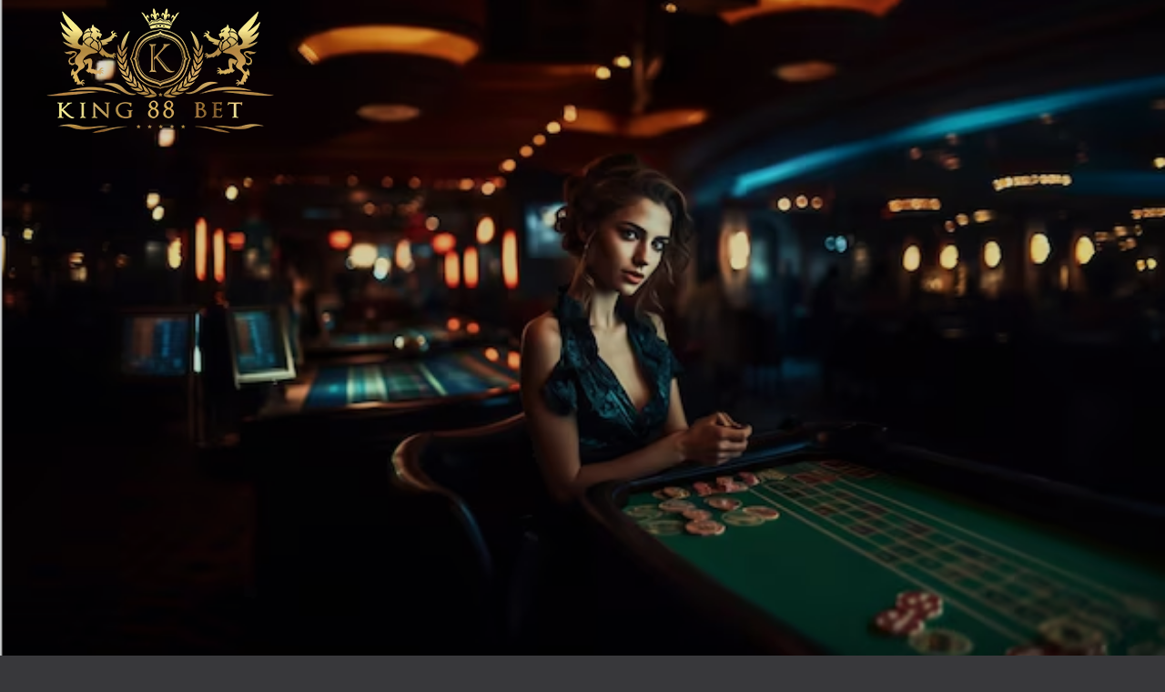

--- FILE ---
content_type: text/html
request_url: https://hydrosphere-91.net/
body_size: 18985
content:
<!doctype html>
<html xmlns:og="http://opengraphprotocol.org/schema/" xmlns:fb="http://www.facebook.com/2008/fbml" lang="en-US"  >
  <head>
    <meta http-equiv="X-UA-Compatible" content="IE=edge,chrome=1">
    <meta name="viewport" content="width=device-width, initial-scale=1">
    <!-- This is Squarespace. --><!-- armadillo-pufferfish-dz8r -->
<base href="">
<meta charset="utf-8" />
<title>King88bet  Link Alternatif  Slot Terpercaya</title>
<meta http-equiv="Accept-CH" content="Sec-CH-UA-Platform-Version, Sec-CH-UA-Model" /><link rel="icon" type="image/x-icon" href="https://images.squarespace-cdn.com/content/v1/6707ff7bb1508601d0cf8fef/5d69babf-382f-460f-92ff-79812f3d6d58/favicon.ico"/>
<link rel="canonical" href="https://hydrosphere-91.net/"/>
<meta property="og:site_name" content="King88bet  Link Alternatif  Slot Terpercaya"/>
<meta property="og:title" content="King88bet  Link Alternatif  Slot Terpercaya"/>
<meta property="og:url" content="https://hydrosphere-91.net/"/>
<meta property="og:type" content="website"/>
<meta property="og:image" content="http://static1.squarespace.com/static/6707ff7bb1508601d0cf8fef/t/6708011dad53761a3118d29e/1728577821220/logo+king88bet.png?format=1500w"/>
<meta property="og:image:width" content="250"/>
<meta property="og:image:height" content="137"/>
<meta itemprop="name" content="King88bet  Link Alternatif  Slot Terpercaya"/>
<meta itemprop="url" content="https://hydrosphere-91.net/"/>
<meta itemprop="thumbnailUrl" content="http://static1.squarespace.com/static/6707ff7bb1508601d0cf8fef/t/6708011dad53761a3118d29e/1728577821220/logo+king88bet.png?format=1500w"/>
<link rel="image_src" href="http://static1.squarespace.com/static/6707ff7bb1508601d0cf8fef/t/6708011dad53761a3118d29e/1728577821220/logo+king88bet.png?format=1500w" />
<meta itemprop="image" content="http://static1.squarespace.com/static/6707ff7bb1508601d0cf8fef/t/6708011dad53761a3118d29e/1728577821220/logo+king88bet.png?format=1500w"/>
<meta name="twitter:title" content="King88bet  Link Alternatif  Slot Terpercaya"/>
<meta name="twitter:image" content="http://static1.squarespace.com/static/6707ff7bb1508601d0cf8fef/t/6708011dad53761a3118d29e/1728577821220/logo+king88bet.png?format=1500w"/>
<meta name="twitter:url" content="https://hydrosphere-91.net/"/>
<meta name="twitter:card" content="summary"/>
<meta name="description" content="king88bet king88 slot terbaik dan terpercaya yang sudah terkenal di indonesia yang memberikan Jackpot setiap harinya tanpa henti sampai gak tahan enak nya">
<meta name="keywords" content="king88bet, king88bet asia,  king88bet, situs king88bet, daftar king88bet, link alternatif king88bet, login king88bet, deposit king88bet, Link king88bet, king88bet mobile, king88bet.com, livechat king88bet, king88bet link, king88bet link alternatif, king88bet login, king88bet login alternatif, king88bet slot, king88bet slot login, king88bet slot alternatif, king88bet slot link, king88bet livechat, king88bet rtp, king88bet rtp hari ini">
<meta name="google-site-verification" content="nH48lwalKMFR0QtjHcZ4BjDwwNBqQmMlhNySEChSqYc" />
<link rel="preconnect" href="https://images.squarespace-cdn.com">
<script type="text/javascript" src="//use.typekit.net/ik/[base64].js"></script>
<script type="text/javascript">try{Typekit.load();}catch(e){}</script>
<script type="text/javascript" crossorigin="anonymous" defer="defer" nomodule="nomodule" src="//assets.squarespace.com/@sqs/polyfiller/1.6/legacy.js"></script>
<script type="text/javascript" crossorigin="anonymous" defer="defer" src="//assets.squarespace.com/@sqs/polyfiller/1.6/modern.js"></script>
<script type="text/javascript">SQUARESPACE_ROLLUPS = {};</script>
<script>(function(rollups, name) { if (!rollups[name]) { rollups[name] = {}; } rollups[name].js = ["//assets.squarespace.com/universal/scripts-compressed/extract-css-runtime-eb7eba6646a0633bfd7e-min.en-US.js"]; })(SQUARESPACE_ROLLUPS, 'squarespace-extract_css_runtime');</script>
<script crossorigin="anonymous" src="//assets.squarespace.com/universal/scripts-compressed/extract-css-runtime-eb7eba6646a0633bfd7e-min.en-US.js" defer ></script><script>(function(rollups, name) { if (!rollups[name]) { rollups[name] = {}; } rollups[name].js = ["//assets.squarespace.com/universal/scripts-compressed/extract-css-moment-js-vendor-6c569122bfa66a51a056-min.en-US.js"]; })(SQUARESPACE_ROLLUPS, 'squarespace-extract_css_moment_js_vendor');</script>
<script crossorigin="anonymous" src="//assets.squarespace.com/universal/scripts-compressed/extract-css-moment-js-vendor-6c569122bfa66a51a056-min.en-US.js" defer ></script><script>(function(rollups, name) { if (!rollups[name]) { rollups[name] = {}; } rollups[name].js = ["//assets.squarespace.com/universal/scripts-compressed/cldr-resource-pack-32136deb9638cc6130b2-min.en-US.js"]; })(SQUARESPACE_ROLLUPS, 'squarespace-cldr_resource_pack');</script>
<script crossorigin="anonymous" src="//assets.squarespace.com/universal/scripts-compressed/cldr-resource-pack-32136deb9638cc6130b2-min.en-US.js" defer ></script><script>(function(rollups, name) { if (!rollups[name]) { rollups[name] = {}; } rollups[name].js = ["//assets.squarespace.com/universal/scripts-compressed/common-vendors-stable-61293f01d648eef165fc-min.en-US.js"]; })(SQUARESPACE_ROLLUPS, 'squarespace-common_vendors_stable');</script>
<script crossorigin="anonymous" src="//assets.squarespace.com/universal/scripts-compressed/common-vendors-stable-61293f01d648eef165fc-min.en-US.js" defer ></script><script>(function(rollups, name) { if (!rollups[name]) { rollups[name] = {}; } rollups[name].js = ["//assets.squarespace.com/universal/scripts-compressed/common-vendors-daed655bab6a25a6db07-min.en-US.js"]; })(SQUARESPACE_ROLLUPS, 'squarespace-common_vendors');</script>
<script crossorigin="anonymous" src="//assets.squarespace.com/universal/scripts-compressed/common-vendors-daed655bab6a25a6db07-min.en-US.js" defer ></script><script>(function(rollups, name) { if (!rollups[name]) { rollups[name] = {}; } rollups[name].js = ["//assets.squarespace.com/universal/scripts-compressed/common-925762b1bf1d679bf170-min.en-US.js"]; })(SQUARESPACE_ROLLUPS, 'squarespace-common');</script>
<script crossorigin="anonymous" src="//assets.squarespace.com/universal/scripts-compressed/common-925762b1bf1d679bf170-min.en-US.js" defer ></script><script>(function(rollups, name) { if (!rollups[name]) { rollups[name] = {}; } rollups[name].js = ["//assets.squarespace.com/universal/scripts-compressed/user-account-core-287a9b365b0ec7649578-min.en-US.js"]; })(SQUARESPACE_ROLLUPS, 'squarespace-user_account_core');</script>
<script crossorigin="anonymous" src="//assets.squarespace.com/universal/scripts-compressed/user-account-core-287a9b365b0ec7649578-min.en-US.js" defer ></script><script>(function(rollups, name) { if (!rollups[name]) { rollups[name] = {}; } rollups[name].css = ["//assets.squarespace.com/universal/styles-compressed/user-account-core-b6e8cafbf34b05da5c2b-min.en-US.css"]; })(SQUARESPACE_ROLLUPS, 'squarespace-user_account_core');</script>
<link rel="stylesheet" type="text/css" href="//assets.squarespace.com/universal/styles-compressed/user-account-core-b6e8cafbf34b05da5c2b-min.en-US.css"><script>(function(rollups, name) { if (!rollups[name]) { rollups[name] = {}; } rollups[name].js = ["//assets.squarespace.com/universal/scripts-compressed/performance-ebb2340c1b27f44a9b7e-min.en-US.js"]; })(SQUARESPACE_ROLLUPS, 'squarespace-performance');</script>
<script crossorigin="anonymous" src="//assets.squarespace.com/universal/scripts-compressed/performance-ebb2340c1b27f44a9b7e-min.en-US.js" defer ></script><script data-name="static-context">Static = window.Static || {}; Static.SQUARESPACE_CONTEXT = {"betaFeatureFlags":["accounting_orders_sync","enable_css_variable_tweaks","member_areas_feature","hideable_header_footer","scripts_defer","new_stacked_index","hide_header_footer_beta","supports_versioned_template_assets","marketing_landing_page","nested_categories","campaigns_discount_section_in_automations","themes","commerce_site_visitor_metrics","toggle_preview_new_shortcut","fluid_engine","campaigns_thumbnail_layout","contacts_and_campaigns_redesign","blueprint_content_replacement","hideable_header_footer_for_courses","nested_categories_migration_enabled","campaigns_discount_section_in_blasts","gdpr_cookie_banner","campaigns_black_friday_banners","hideable_header_footer_for_memberareas","campaigns_import_discounts","collection_typename_switching","hideable_header_footer_for_videos","i18n_beta_website_locales","pages_panel_v3_search_bar","unify_edit_mode_p2","campaigns_global_uc_ab","commerce_clearpay","override_block_styles","campaigns_new_image_layout_picker","is_feature_gate_refresh_enabled","fluid_engine_clean_up_grid_contextual_change","visitor_react_forms"],"videoAssetsFeatureFlags":["mux-data-video-collection","mux-data-course-collection"],"facebookAppId":"314192535267336","facebookApiVersion":"v6.0","rollups":{"squarespace-announcement-bar":{"js":"//assets.squarespace.com/universal/scripts-compressed/announcement-bar-8aad7aa11230643ea77b-min.en-US.js"},"squarespace-audio-player":{"css":"//assets.squarespace.com/universal/styles-compressed/audio-player-ef238f99d44a3bdc6fbe-min.en-US.css","js":"//assets.squarespace.com/universal/scripts-compressed/audio-player-e07ed1d2d1120b2f292f-min.en-US.js"},"squarespace-blog-collection-list":{"css":"//assets.squarespace.com/universal/styles-compressed/blog-collection-list-8ec841cacfb75d4282f4-min.en-US.css","js":"//assets.squarespace.com/universal/scripts-compressed/blog-collection-list-752ca4ad10c022391388-min.en-US.js"},"squarespace-calendar-block-renderer":{"css":"//assets.squarespace.com/universal/styles-compressed/calendar-block-renderer-b15e2d46a617c8add4b4-min.en-US.css","js":"//assets.squarespace.com/universal/scripts-compressed/calendar-block-renderer-2a04f74f387ef56f3cd3-min.en-US.js"},"squarespace-chartjs-helpers":{"css":"//assets.squarespace.com/universal/styles-compressed/chartjs-helpers-9e75b5d75bb5cb4c1f67-min.en-US.css","js":"//assets.squarespace.com/universal/scripts-compressed/chartjs-helpers-8d690267329912b4e154-min.en-US.js"},"squarespace-comments":{"css":"//assets.squarespace.com/universal/styles-compressed/comments-a0d9356d7c1596ab2c53-min.en-US.css","js":"//assets.squarespace.com/universal/scripts-compressed/comments-ca02ec3836332e44aac8-min.en-US.js"},"squarespace-custom-css-popup":{"css":"//assets.squarespace.com/universal/styles-compressed/custom-css-popup-67f3a2c8e5a1c47e597f-min.en-US.css","js":"//assets.squarespace.com/universal/scripts-compressed/custom-css-popup-7320a6ae5b67d52190b8-min.en-US.js"},"squarespace-dialog":{"css":"//assets.squarespace.com/universal/styles-compressed/dialog-4cc2264c1b68d455d830-min.en-US.css","js":"//assets.squarespace.com/universal/scripts-compressed/dialog-5839681d36f578bff345-min.en-US.js"},"squarespace-events-collection":{"css":"//assets.squarespace.com/universal/styles-compressed/events-collection-b15e2d46a617c8add4b4-min.en-US.css","js":"//assets.squarespace.com/universal/scripts-compressed/events-collection-d266b03b6043ee83b55f-min.en-US.js"},"squarespace-form-rendering-utils":{"js":"//assets.squarespace.com/universal/scripts-compressed/form-rendering-utils-e447015923abb42545b6-min.en-US.js"},"squarespace-forms":{"css":"//assets.squarespace.com/universal/styles-compressed/forms-b952cddb94c5d471b8d3-min.en-US.css","js":"//assets.squarespace.com/universal/scripts-compressed/forms-5a8d89a13d43d32c3416-min.en-US.js"},"squarespace-gallery-collection-list":{"css":"//assets.squarespace.com/universal/styles-compressed/gallery-collection-list-8ec841cacfb75d4282f4-min.en-US.css","js":"//assets.squarespace.com/universal/scripts-compressed/gallery-collection-list-6b8d21bf17348f56ff28-min.en-US.js"},"squarespace-image-zoom":{"css":"//assets.squarespace.com/universal/styles-compressed/image-zoom-8ec841cacfb75d4282f4-min.en-US.css","js":"//assets.squarespace.com/universal/scripts-compressed/image-zoom-d1a2cbb17375cf345ddc-min.en-US.js"},"squarespace-pinterest":{"css":"//assets.squarespace.com/universal/styles-compressed/pinterest-8ec841cacfb75d4282f4-min.en-US.css","js":"//assets.squarespace.com/universal/scripts-compressed/pinterest-02f1ba78ea83cc096953-min.en-US.js"},"squarespace-popup-overlay":{"css":"//assets.squarespace.com/universal/styles-compressed/popup-overlay-e89b4cc96c222ed66c64-min.en-US.css","js":"//assets.squarespace.com/universal/scripts-compressed/popup-overlay-9347b6d8db64f2b3a862-min.en-US.js"},"squarespace-product-quick-view":{"css":"//assets.squarespace.com/universal/styles-compressed/product-quick-view-2f87c3dcb76ca485179d-min.en-US.css","js":"//assets.squarespace.com/universal/scripts-compressed/product-quick-view-a44be2c5fe9f25fd3fdc-min.en-US.js"},"squarespace-products-collection-item-v2":{"css":"//assets.squarespace.com/universal/styles-compressed/products-collection-item-v2-8ec841cacfb75d4282f4-min.en-US.css","js":"//assets.squarespace.com/universal/scripts-compressed/products-collection-item-v2-a86b835b6f55b84c1524-min.en-US.js"},"squarespace-products-collection-list-v2":{"css":"//assets.squarespace.com/universal/styles-compressed/products-collection-list-v2-8ec841cacfb75d4282f4-min.en-US.css","js":"//assets.squarespace.com/universal/scripts-compressed/products-collection-list-v2-b764b2f08e3559140ea8-min.en-US.js"},"squarespace-search-page":{"css":"//assets.squarespace.com/universal/styles-compressed/search-page-917382e71b023cec7555-min.en-US.css","js":"//assets.squarespace.com/universal/scripts-compressed/search-page-6fdfbbecd585424e3f70-min.en-US.js"},"squarespace-search-preview":{"js":"//assets.squarespace.com/universal/scripts-compressed/search-preview-c83a69118cc044857c7f-min.en-US.js"},"squarespace-simple-liking":{"css":"//assets.squarespace.com/universal/styles-compressed/simple-liking-4279cc7bb78333b8db43-min.en-US.css","js":"//assets.squarespace.com/universal/scripts-compressed/simple-liking-eacdfbe01bb4d8a099e0-min.en-US.js"},"squarespace-social-buttons":{"css":"//assets.squarespace.com/universal/styles-compressed/social-buttons-3a7d186e7e5e3b30911b-min.en-US.css","js":"//assets.squarespace.com/universal/scripts-compressed/social-buttons-d90eb46dd87e3ae3c769-min.en-US.js"},"squarespace-tourdates":{"css":"//assets.squarespace.com/universal/styles-compressed/tourdates-8ec841cacfb75d4282f4-min.en-US.css","js":"//assets.squarespace.com/universal/scripts-compressed/tourdates-74f7b9da9a889c0a45fc-min.en-US.js"},"squarespace-website-overlays-manager":{"css":"//assets.squarespace.com/universal/styles-compressed/website-overlays-manager-efd3c12d460f58781eb3-min.en-US.css","js":"//assets.squarespace.com/universal/scripts-compressed/website-overlays-manager-c882979592985ccad17a-min.en-US.js"}},"pageType":2,"website":{"id":"6707ff7bb1508601d0cf8fef","identifier":"armadillo-pufferfish-dz8r","websiteType":1,"contentModifiedOn":1728577494314,"cloneable":false,"hasBeenCloneable":false,"siteStatus":{},"language":"en-US","timeZone":"Asia/Jakarta","machineTimeZoneOffset":25200000,"timeZoneOffset":25200000,"timeZoneAbbr":"WIB","siteTitle":"King88bet  Link Alternatif  Slot Terpercaya","fullSiteTitle":"King88bet  Link Alternatif  Slot Terpercaya","siteDescription":"","location":{},"logoImageId":"6708011dad53761a3118d29e","shareButtonOptions":{"1":true,"7":true,"8":true,"6":true,"4":true,"3":true,"2":true},"logoImageUrl":"//images.squarespace-cdn.com/content/v1/6707ff7bb1508601d0cf8fef/85c830e5-15da-4531-b6ca-8834db835c93/logo+king88bet.png","authenticUrl":"https://hydrosphere-91.net/","internalUrl":"https://hydrosphere-91.net/","baseUrl":"https://hydrosphere-91.net/","sslSetting":3,"isHstsEnabled":true,"socialAccounts":[{"serviceId":64,"addedOn":1728577403368,"profileUrl":"http://instagram.com/squarespace","iconEnabled":true,"serviceName":"instagram-unauth"},{"serviceId":60,"addedOn":1728577403372,"profileUrl":"http://facebook.com/squarespace","iconEnabled":true,"serviceName":"facebook-unauth"},{"serviceId":62,"addedOn":1728577403377,"profileUrl":"http://twitter.com/squarespace","iconEnabled":true,"serviceName":"twitter-unauth"}],"typekitId":"","statsMigrated":false,"imageMetadataProcessingEnabled":false,"screenshotId":"4879a653a95f5412f5b9059bc2b7cfc3414fe00f393a3b25d3d17a8de715e659","captchaSettings":{"enabledForDonations":false},"showOwnerLogin":false},"websiteSettings":{"id":"6707ff7bb1508601d0cf8ff2","websiteId":"6707ff7bb1508601d0cf8fef","subjects":[],"country":"ID","state":"","simpleLikingEnabled":true,"popupOverlaySettings":{"style":1,"enabledPages":[]},"commentLikesAllowed":true,"commentAnonAllowed":true,"commentThreaded":true,"commentApprovalRequired":false,"commentAvatarsOn":true,"commentSortType":2,"commentFlagThreshold":0,"commentFlagsAllowed":true,"commentEnableByDefault":true,"commentDisableAfterDaysDefault":0,"disqusShortname":"","commentsEnabled":false,"businessHours":{},"storeSettings":{"returnPolicy":null,"termsOfService":null,"privacyPolicy":null,"expressCheckout":false,"continueShoppingLinkUrl":"/","useLightCart":false,"showNoteField":false,"shippingCountryDefaultValue":"US","billToShippingDefaultValue":false,"showShippingPhoneNumber":true,"isShippingPhoneRequired":false,"showBillingPhoneNumber":true,"isBillingPhoneRequired":false,"currenciesSupported":["USD","CAD","GBP","AUD","EUR","CHF","NOK","SEK","DKK","NZD","SGD","MXN","HKD","CZK","ILS","MYR","RUB","PHP","PLN","THB","BRL","ARS","COP","IDR","INR","JPY","ZAR"],"defaultCurrency":"USD","selectedCurrency":"SGD","measurementStandard":1,"showCustomCheckoutForm":false,"checkoutPageMarketingOptInEnabled":true,"enableMailingListOptInByDefault":false,"sameAsRetailLocation":false,"merchandisingSettings":{"scarcityEnabledOnProductItems":false,"scarcityEnabledOnProductBlocks":false,"scarcityMessageType":"DEFAULT_SCARCITY_MESSAGE","scarcityThreshold":10,"multipleQuantityAllowedForServices":true,"restockNotificationsEnabled":false,"restockNotificationsSuccessText":"","restockNotificationsMailingListSignUpEnabled":false,"relatedProductsEnabled":false,"relatedProductsOrdering":"random","soldOutVariantsDropdownDisabled":false,"productComposerOptedIn":false,"productComposerABTestOptedOut":false,"productReviewsEnabled":false},"minimumOrderSubtotalEnabled":false,"minimumOrderSubtotal":{"currency":"SGD","value":"0.00"},"isLive":false,"multipleQuantityAllowedForServices":true},"useEscapeKeyToLogin":false,"ssBadgeType":1,"ssBadgePosition":4,"ssBadgeVisibility":1,"ssBadgeDevices":1,"pinterestOverlayOptions":{"mode":"disabled"},"ampEnabled":false,"userAccountsSettings":{"loginAllowed":true,"signupAllowed":true}},"cookieSettings":{"isCookieBannerEnabled":false,"isRestrictiveCookiePolicyEnabled":false,"cookieBannerText":"","cookieBannerTheme":"","cookieBannerVariant":"","cookieBannerPosition":"","cookieBannerCtaVariant":"","cookieBannerCtaText":"","cookieBannerAcceptType":"OPT_IN","cookieBannerOptOutCtaText":"","cookieBannerHasOptOut":false,"cookieBannerHasManageCookies":true,"cookieBannerManageCookiesLabel":"","cookieBannerSavedPreferencesText":"","cookieBannerSavedPreferencesLayout":"PILL"},"websiteCloneable":false,"collection":{"title":"Home","id":"6707ffd6df3dea1618bc40bf","fullUrl":"/","type":10,"permissionType":1},"subscribed":false,"appDomain":"squarespace.com","templateTweakable":true,"tweakJSON":{"form-use-theme-colors":"false","header-logo-height":"288px","header-mobile-logo-max-height":"102px","header-vert-padding":"0.7vw","header-width":"Full","maxPageWidth":"1200px","pagePadding":"4vw","tweak-blog-alternating-side-by-side-image-aspect-ratio":"1:1 Square","tweak-blog-alternating-side-by-side-image-spacing":"6%","tweak-blog-alternating-side-by-side-meta-spacing":"20px","tweak-blog-alternating-side-by-side-primary-meta":"Categories","tweak-blog-alternating-side-by-side-read-more-spacing":"20px","tweak-blog-alternating-side-by-side-secondary-meta":"Date","tweak-blog-basic-grid-columns":"2","tweak-blog-basic-grid-image-aspect-ratio":"3:2 Standard","tweak-blog-basic-grid-image-spacing":"50px","tweak-blog-basic-grid-meta-spacing":"37px","tweak-blog-basic-grid-primary-meta":"Categories","tweak-blog-basic-grid-read-more-spacing":"37px","tweak-blog-basic-grid-secondary-meta":"Date","tweak-blog-item-custom-width":"75","tweak-blog-item-show-author-profile":"true","tweak-blog-item-width":"Medium","tweak-blog-masonry-columns":"2","tweak-blog-masonry-horizontal-spacing":"60px","tweak-blog-masonry-image-spacing":"40px","tweak-blog-masonry-meta-spacing":"24px","tweak-blog-masonry-primary-meta":"Categories","tweak-blog-masonry-read-more-spacing":"1px","tweak-blog-masonry-secondary-meta":"Date","tweak-blog-masonry-vertical-spacing":"30px","tweak-blog-side-by-side-image-aspect-ratio":"1:1 Square","tweak-blog-side-by-side-image-spacing":"6%","tweak-blog-side-by-side-meta-spacing":"20px","tweak-blog-side-by-side-primary-meta":"Categories","tweak-blog-side-by-side-read-more-spacing":"20px","tweak-blog-side-by-side-secondary-meta":"Date","tweak-blog-single-column-image-spacing":"50px","tweak-blog-single-column-meta-spacing":"30px","tweak-blog-single-column-primary-meta":"Categories","tweak-blog-single-column-read-more-spacing":"30px","tweak-blog-single-column-secondary-meta":"Date","tweak-events-stacked-show-thumbnails":"true","tweak-events-stacked-thumbnail-size":"3:2 Standard","tweak-fixed-header":"true","tweak-fixed-header-style":"Scroll Back","tweak-global-animations-animation-curve":"ease","tweak-global-animations-animation-delay":"0.1s","tweak-global-animations-animation-duration":"0.1s","tweak-global-animations-animation-style":"fade","tweak-global-animations-animation-type":"none","tweak-global-animations-complexity-level":"detailed","tweak-global-animations-enabled":"false","tweak-portfolio-grid-basic-custom-height":"50","tweak-portfolio-grid-overlay-custom-height":"50","tweak-portfolio-hover-follow-acceleration":"10%","tweak-portfolio-hover-follow-animation-duration":"Fast","tweak-portfolio-hover-follow-animation-type":"Fade","tweak-portfolio-hover-follow-delimiter":"Bullet","tweak-portfolio-hover-follow-front":"false","tweak-portfolio-hover-follow-layout":"Inline","tweak-portfolio-hover-follow-size":"50","tweak-portfolio-hover-follow-text-spacing-x":"1.5","tweak-portfolio-hover-follow-text-spacing-y":"1.5","tweak-portfolio-hover-static-animation-duration":"Fast","tweak-portfolio-hover-static-animation-type":"Fade","tweak-portfolio-hover-static-delimiter":"Hyphen","tweak-portfolio-hover-static-front":"true","tweak-portfolio-hover-static-layout":"Inline","tweak-portfolio-hover-static-size":"50","tweak-portfolio-hover-static-text-spacing-x":"1.5","tweak-portfolio-hover-static-text-spacing-y":"1.5","tweak-portfolio-index-background-animation-duration":"Medium","tweak-portfolio-index-background-animation-type":"Fade","tweak-portfolio-index-background-custom-height":"50","tweak-portfolio-index-background-delimiter":"None","tweak-portfolio-index-background-height":"Large","tweak-portfolio-index-background-horizontal-alignment":"Center","tweak-portfolio-index-background-link-format":"Stacked","tweak-portfolio-index-background-persist":"false","tweak-portfolio-index-background-vertical-alignment":"Middle","tweak-portfolio-index-background-width":"Full","tweak-product-basic-item-click-action":"None","tweak-product-basic-item-gallery-aspect-ratio":"2:3 Standard (Vertical)","tweak-product-basic-item-gallery-design":"Carousel","tweak-product-basic-item-gallery-width":"50%","tweak-product-basic-item-hover-action":"Zoom","tweak-product-basic-item-image-spacing":"6vw","tweak-product-basic-item-image-zoom-factor":"2","tweak-product-basic-item-product-variant-display":"Button","tweak-product-basic-item-thumbnail-placement":"Side","tweak-product-basic-item-variant-picker-layout":"Dropdowns","tweak-products-add-to-cart-button":"false","tweak-products-columns":"4","tweak-products-gutter-column":"2vw","tweak-products-gutter-row":"4vw","tweak-products-header-text-alignment":"Middle","tweak-products-image-aspect-ratio":"3:4 Three-Four (Vertical)","tweak-products-image-text-spacing":"1vw","tweak-products-mobile-columns":"2","tweak-products-text-alignment":"Middle","tweak-products-width":"Full","tweak-transparent-header":"true"},"templateId":"5c5a519771c10ba3470d8101","templateVersion":"7.1","pageFeatures":[1,2,4],"gmRenderKey":"QUl6YVN5Q0JUUk9xNkx1dkZfSUUxcjQ2LVQ0QWVUU1YtMGQ3bXk4","templateScriptsRootUrl":"https://static1.squarespace.com/static/vta/5c5a519771c10ba3470d8101/scripts/","impersonatedSession":false,"demoCollections":[{"collectionId":"624b3c77bfcb28795baabf90","deleted":true},{"collectionId":"624b3c75bfcb28795baabf0f","deleted":true},{"collectionId":"624b3c6ebfcb28795baabd88","deleted":true},{"collectionId":"624b3c72bfcb28795baabe83","deleted":true},{"collectionId":"624b3c84bfcb28795baac474","deleted":true}],"tzData":{"zones":[[420,null,"WIB",null]],"rules":{}},"showAnnouncementBar":false,"recaptchaEnterpriseContext":{"recaptchaEnterpriseSiteKey":"6LdDFQwjAAAAAPigEvvPgEVbb7QBm-TkVJdDTlAv"},"i18nContext":{"timeZoneData":{"id":"Asia/Jakarta","name":"Western Indonesia Time"}},"env":"PRODUCTION"};</script><script type="application/ld+json">{"url":"https://hydrosphere-91.net/","name":"King88bet  Link Alternatif  Slot Terpercaya","description":"","image":"//images.squarespace-cdn.com/content/v1/6707ff7bb1508601d0cf8fef/85c830e5-15da-4531-b6ca-8834db835c93/logo+king88bet.png","@context":"http://schema.org","@type":"WebSite"}</script><script type="application/ld+json">{"address":"","image":"https://static1.squarespace.com/static/6707ff7bb1508601d0cf8fef/t/6708011dad53761a3118d29e/1728577494314/","openingHours":"","@context":"http://schema.org","@type":"LocalBusiness"}</script><link rel="stylesheet" type="text/css" href="https://static1.squarespace.com/static/versioned-site-css/6707ff7bb1508601d0cf8fef/1/5c5a519771c10ba3470d8101/6707ff7bb1508601d0cf8ff7/1583/site.css"/><script>Static.COOKIE_BANNER_CAPABLE = true;</script>
<!-- End of Squarespace Headers -->
    
      <link rel="stylesheet" type="text/css" href="https://static1.squarespace.com/static/vta/5c5a519771c10ba3470d8101/versioned-assets/1728407958569-DI71YIND73BBQN7RBZCZ/static.css">
    
  </head>

  <body
    id="collection-6707ffd6df3dea1618bc40bf"
    class="
      primary-button-style-solid primary-button-shape-square secondary-button-style-outline secondary-button-shape-square tertiary-button-style-solid tertiary-button-shape-square  form-field-style-solid form-field-shape-square form-field-border-all form-field-checkbox-type-icon form-field-checkbox-fill-solid form-field-checkbox-color-inverted form-field-checkbox-shape-square form-field-checkbox-layout-stack form-field-radio-type-icon form-field-radio-fill-solid form-field-radio-color-normal form-field-radio-shape-pill form-field-radio-layout-stack form-field-survey-fill-solid form-field-survey-color-normal form-field-survey-shape-pill form-field-hover-focus-outline form-submit-button-style-label header-overlay-alignment-center header-width-full tweak-transparent-header tweak-fixed-header tweak-fixed-header-style-scroll-back tweak-blog-alternating-side-by-side-width-full tweak-blog-alternating-side-by-side-image-aspect-ratio-11-square tweak-blog-alternating-side-by-side-text-alignment-left tweak-blog-alternating-side-by-side-read-more-style-show tweak-blog-alternating-side-by-side-image-text-alignment-middle tweak-blog-alternating-side-by-side-delimiter-bullet tweak-blog-alternating-side-by-side-meta-position-top tweak-blog-alternating-side-by-side-primary-meta-categories tweak-blog-alternating-side-by-side-secondary-meta-date tweak-blog-alternating-side-by-side-excerpt-show tweak-blog-basic-grid-width-full tweak-blog-basic-grid-image-aspect-ratio-32-standard tweak-blog-basic-grid-text-alignment-left tweak-blog-basic-grid-delimiter-bullet tweak-blog-basic-grid-image-placement-above tweak-blog-basic-grid-read-more-style-show tweak-blog-basic-grid-primary-meta-categories tweak-blog-basic-grid-secondary-meta-date tweak-blog-basic-grid-excerpt-show tweak-blog-item-width-medium tweak-blog-item-text-alignment-center tweak-blog-item-meta-position-above-title tweak-blog-item-show-categories tweak-blog-item-show-date tweak-blog-item-show-author-name tweak-blog-item-show-author-profile tweak-blog-item-delimiter-bullet tweak-blog-masonry-width-inset tweak-blog-masonry-text-alignment-center tweak-blog-masonry-primary-meta-categories tweak-blog-masonry-secondary-meta-date tweak-blog-masonry-meta-position-top tweak-blog-masonry-read-more-style-show tweak-blog-masonry-delimiter-space tweak-blog-masonry-image-placement-above tweak-blog-masonry-excerpt-show tweak-blog-side-by-side-width-full tweak-blog-side-by-side-image-placement-left tweak-blog-side-by-side-image-aspect-ratio-11-square tweak-blog-side-by-side-primary-meta-categories tweak-blog-side-by-side-secondary-meta-date tweak-blog-side-by-side-meta-position-top tweak-blog-side-by-side-text-alignment-left tweak-blog-side-by-side-image-text-alignment-middle tweak-blog-side-by-side-read-more-style-show tweak-blog-side-by-side-delimiter-bullet tweak-blog-side-by-side-excerpt-show tweak-blog-single-column-width-full tweak-blog-single-column-text-alignment-center tweak-blog-single-column-image-placement-above tweak-blog-single-column-delimiter-bullet tweak-blog-single-column-read-more-style-show tweak-blog-single-column-primary-meta-categories tweak-blog-single-column-secondary-meta-date tweak-blog-single-column-meta-position-top tweak-blog-single-column-content-full-post tweak-events-stacked-width-full tweak-events-stacked-height-large  tweak-events-stacked-show-thumbnails tweak-events-stacked-thumbnail-size-32-standard tweak-events-stacked-date-style-with-text tweak-events-stacked-show-time tweak-events-stacked-show-location  tweak-events-stacked-show-excerpt   tweak-global-animations-complexity-level-detailed tweak-global-animations-animation-style-fade tweak-global-animations-animation-type-none tweak-global-animations-animation-curve-ease tweak-portfolio-grid-basic-width-full tweak-portfolio-grid-basic-height-large tweak-portfolio-grid-basic-image-aspect-ratio-11-square tweak-portfolio-grid-basic-text-alignment-left tweak-portfolio-grid-basic-hover-effect-fade tweak-portfolio-grid-overlay-width-full tweak-portfolio-grid-overlay-height-large tweak-portfolio-grid-overlay-image-aspect-ratio-11-square tweak-portfolio-grid-overlay-text-placement-center tweak-portfolio-grid-overlay-show-text-after-hover tweak-portfolio-index-background-link-format-stacked tweak-portfolio-index-background-width-full tweak-portfolio-index-background-height-large  tweak-portfolio-index-background-vertical-alignment-middle tweak-portfolio-index-background-horizontal-alignment-center tweak-portfolio-index-background-delimiter-none tweak-portfolio-index-background-animation-type-fade tweak-portfolio-index-background-animation-duration-medium tweak-portfolio-hover-follow-layout-inline  tweak-portfolio-hover-follow-delimiter-bullet tweak-portfolio-hover-follow-animation-type-fade tweak-portfolio-hover-follow-animation-duration-fast tweak-portfolio-hover-static-layout-inline tweak-portfolio-hover-static-front tweak-portfolio-hover-static-delimiter-hyphen tweak-portfolio-hover-static-animation-type-fade tweak-portfolio-hover-static-animation-duration-fast tweak-product-basic-item-product-variant-display-button tweak-product-basic-item-product-subscription-display-radio tweak-product-basic-item-product-subscription-border-shape-square tweak-product-basic-item-width-inset tweak-product-basic-item-gallery-aspect-ratio-23-standard-vertical tweak-product-basic-item-text-alignment-center tweak-product-basic-item-navigation-breadcrumbs tweak-product-basic-item-description-position-below-price tweak-product-basic-item-description-position-mobile-below-add-to-cart-button tweak-product-basic-item-content-alignment-top tweak-product-basic-item-gallery-design-carousel tweak-product-basic-item-gallery-placement-left tweak-product-basic-item-thumbnail-placement-side tweak-product-basic-item-click-action-none tweak-product-basic-item-hover-action-zoom tweak-product-basic-item-variant-picker-layout-dropdowns tweak-product-basic-item-add-to-cart-standalone tweak-product-basic-item-add-to-cart-mobile-standalone tweak-products-width-full tweak-products-image-aspect-ratio-34-three-four-vertical tweak-products-text-alignment-middle  tweak-products-price-show tweak-products-nested-category-type-top  tweak-products-header-text-alignment-middle tweak-products-breadcrumbs image-block-poster-text-alignment-left image-block-card-content-position-center image-block-card-text-alignment-left image-block-overlap-content-position-center image-block-overlap-text-alignment-left image-block-collage-content-position-center image-block-collage-text-alignment-left image-block-stack-text-alignment-left hide-opentable-icons opentable-style-dark tweak-product-quick-view-button-style-floating tweak-product-quick-view-button-position-bottom tweak-product-quick-view-lightbox-excerpt-display-truncate tweak-product-quick-view-lightbox-show-arrows tweak-product-quick-view-lightbox-show-close-button tweak-product-quick-view-lightbox-controls-weight-light native-currency-code-sgd collection-6707ffd6df3dea1618bc40bf collection-type-page collection-layout-default homepage mobile-style-available sqs-seven-one
      
        
          
            
              
            
          
        
      
    "
    tabindex="-1"
  >
    <div
      id="siteWrapper"
      class="clearfix site-wrapper"
    >
      
        <div id="floatingCart" class="floating-cart hidden">
          <a href="/cart" class="icon icon--stroke icon--fill icon--cart sqs-custom-cart">
            <span class="Cart-inner">
              



  <svg class="icon icon--cart" width="61" height="49" viewBox="0 0 61 49">
  <path fill-rule="evenodd" clip-rule="evenodd" d="M0.5 2C0.5 1.17157 1.17157 0.5 2 0.5H13.6362C14.3878 0.5 15.0234 1.05632 15.123 1.80135L16.431 11.5916H59C59.5122 11.5916 59.989 11.8529 60.2645 12.2847C60.54 12.7165 60.5762 13.2591 60.3604 13.7236L50.182 35.632C49.9361 36.1614 49.4054 36.5 48.8217 36.5H18.0453C17.2937 36.5 16.6581 35.9437 16.5585 35.1987L12.3233 3.5H2C1.17157 3.5 0.5 2.82843 0.5 2ZM16.8319 14.5916L19.3582 33.5H47.8646L56.6491 14.5916H16.8319Z" />
  <path d="M18.589 35H49.7083L60 13H16L18.589 35Z" />
  <path d="M21 49C23.2091 49 25 47.2091 25 45C25 42.7909 23.2091 41 21 41C18.7909 41 17 42.7909 17 45C17 47.2091 18.7909 49 21 49Z" />
  <path d="M45 49C47.2091 49 49 47.2091 49 45C49 42.7909 47.2091 41 45 41C42.7909 41 41 42.7909 41 45C41 47.2091 42.7909 49 45 49Z" />
</svg>

              <div class="legacy-cart icon-cart-quantity">
                <span class="sqs-cart-quantity">0</span>
              </div>
            </span>
          </a>
        </div>
      

      

















  <header
    data-test="header"
    id="header"
    
    class="
      
        
          black
        
      
      header theme-col--primary
    "
    data-section-theme="black"
    data-controller="Header"
    data-current-styles="{
&quot;layout&quot;: &quot;navRight&quot;,
&quot;action&quot;: {
  &quot;buttonText&quot;: &quot;Get Started&quot;,
  &quot;newWindow&quot;: false
},
&quot;showSocial&quot;: false,
&quot;socialOptions&quot;: {
  &quot;socialBorderShape&quot;: &quot;none&quot;,
  &quot;socialBorderStyle&quot;: &quot;outline&quot;,
  &quot;socialBorderThickness&quot;: {
    &quot;unit&quot;: &quot;px&quot;,
    &quot;value&quot;: 1.0
  }
},
&quot;menuOverlayAnimation&quot;: &quot;fade&quot;,
&quot;cartStyle&quot;: &quot;cart&quot;,
&quot;cartText&quot;: &quot;Cart&quot;,
&quot;showEmptyCartState&quot;: true,
&quot;cartOptions&quot;: {
  &quot;iconType&quot;: &quot;solid-7&quot;,
  &quot;cartBorderShape&quot;: &quot;none&quot;,
  &quot;cartBorderStyle&quot;: &quot;outline&quot;,
  &quot;cartBorderThickness&quot;: {
    &quot;unit&quot;: &quot;px&quot;,
    &quot;value&quot;: 1.0
  }
},
&quot;showButton&quot;: false,
&quot;showCart&quot;: false,
&quot;showAccountLogin&quot;: false,
&quot;headerStyle&quot;: &quot;dynamic&quot;,
&quot;languagePicker&quot;: {
  &quot;enabled&quot;: false,
  &quot;iconEnabled&quot;: false,
  &quot;iconType&quot;: &quot;globe&quot;,
  &quot;flagShape&quot;: &quot;shiny&quot;,
  &quot;languageFlags&quot;: [ ]
},
&quot;mobileOptions&quot;: {
  &quot;layout&quot;: &quot;logoCenterNavLeft&quot;,
  &quot;menuIcon&quot;: &quot;doubleLineHamburger&quot;,
  &quot;menuIconOptions&quot;: {
    &quot;style&quot;: &quot;doubleLineHamburger&quot;,
    &quot;thickness&quot;: {
      &quot;unit&quot;: &quot;px&quot;,
      &quot;value&quot;: 1.0
    }
  }
},
&quot;dynamicOptions&quot;: {
  &quot;border&quot;: {
    &quot;enabled&quot;: false,
    &quot;position&quot;: &quot;allSides&quot;,
    &quot;thickness&quot;: {
      &quot;unit&quot;: &quot;px&quot;,
      &quot;value&quot;: 4.0
    },
    &quot;color&quot;: {
      &quot;type&quot;: &quot;SITE_PALETTE_COLOR&quot;,
      &quot;sitePaletteColor&quot;: {
        &quot;colorName&quot;: &quot;black&quot;,
        &quot;alphaModifier&quot;: 1.0
      }
    }
  }
},
&quot;solidOptions&quot;: {
  &quot;headerOpacity&quot;: {
    &quot;unit&quot;: &quot;%&quot;,
    &quot;value&quot;: 100.0
  },
  &quot;border&quot;: {
    &quot;enabled&quot;: false,
    &quot;position&quot;: &quot;allSides&quot;,
    &quot;thickness&quot;: {
      &quot;unit&quot;: &quot;px&quot;,
      &quot;value&quot;: 4.0
    },
    &quot;color&quot;: {
      &quot;type&quot;: &quot;SITE_PALETTE_COLOR&quot;,
      &quot;sitePaletteColor&quot;: {
        &quot;colorName&quot;: &quot;black&quot;,
        &quot;alphaModifier&quot;: 1.0
      }
    }
  },
  &quot;dropShadow&quot;: {
    &quot;enabled&quot;: false,
    &quot;blur&quot;: {
      &quot;unit&quot;: &quot;px&quot;,
      &quot;value&quot;: 30.0
    },
    &quot;spread&quot;: {
      &quot;unit&quot;: &quot;px&quot;,
      &quot;value&quot;: 0.0
    },
    &quot;distance&quot;: {
      &quot;unit&quot;: &quot;px&quot;,
      &quot;value&quot;: 0.0
    },
    &quot;color&quot;: {
      &quot;type&quot;: &quot;SITE_PALETTE_COLOR&quot;,
      &quot;sitePaletteColor&quot;: {
        &quot;colorName&quot;: &quot;black&quot;,
        &quot;alphaModifier&quot;: 1.0
      }
    }
  },
  &quot;blurBackground&quot;: {
    &quot;enabled&quot;: false,
    &quot;blurRadius&quot;: {
      &quot;unit&quot;: &quot;px&quot;,
      &quot;value&quot;: 12.0
    }
  },
  &quot;backgroundColor&quot;: {
    &quot;type&quot;: &quot;SITE_PALETTE_COLOR&quot;,
    &quot;sitePaletteColor&quot;: {
      &quot;colorName&quot;: &quot;white&quot;,
      &quot;alphaModifier&quot;: 1.0
    }
  },
  &quot;navigationColor&quot;: {
    &quot;type&quot;: &quot;SITE_PALETTE_COLOR&quot;,
    &quot;sitePaletteColor&quot;: {
      &quot;colorName&quot;: &quot;black&quot;,
      &quot;alphaModifier&quot;: 1.0
    }
  }
},
&quot;gradientOptions&quot;: {
  &quot;gradientType&quot;: &quot;faded&quot;,
  &quot;headerOpacity&quot;: {
    &quot;unit&quot;: &quot;%&quot;,
    &quot;value&quot;: 90.0
  },
  &quot;border&quot;: {
    &quot;enabled&quot;: false,
    &quot;position&quot;: &quot;allSides&quot;,
    &quot;thickness&quot;: {
      &quot;unit&quot;: &quot;px&quot;,
      &quot;value&quot;: 4.0
    },
    &quot;color&quot;: {
      &quot;type&quot;: &quot;SITE_PALETTE_COLOR&quot;,
      &quot;sitePaletteColor&quot;: {
        &quot;colorName&quot;: &quot;black&quot;,
        &quot;alphaModifier&quot;: 1.0
      }
    }
  },
  &quot;dropShadow&quot;: {
    &quot;enabled&quot;: false,
    &quot;blur&quot;: {
      &quot;unit&quot;: &quot;px&quot;,
      &quot;value&quot;: 30.0
    },
    &quot;spread&quot;: {
      &quot;unit&quot;: &quot;px&quot;,
      &quot;value&quot;: 0.0
    },
    &quot;distance&quot;: {
      &quot;unit&quot;: &quot;px&quot;,
      &quot;value&quot;: 0.0
    },
    &quot;color&quot;: {
      &quot;type&quot;: &quot;SITE_PALETTE_COLOR&quot;,
      &quot;sitePaletteColor&quot;: {
        &quot;colorName&quot;: &quot;black&quot;,
        &quot;alphaModifier&quot;: 1.0
      }
    }
  },
  &quot;blurBackground&quot;: {
    &quot;enabled&quot;: false,
    &quot;blurRadius&quot;: {
      &quot;unit&quot;: &quot;px&quot;,
      &quot;value&quot;: 12.0
    }
  },
  &quot;backgroundColor&quot;: {
    &quot;type&quot;: &quot;SITE_PALETTE_COLOR&quot;,
    &quot;sitePaletteColor&quot;: {
      &quot;colorName&quot;: &quot;white&quot;,
      &quot;alphaModifier&quot;: 1.0
    }
  },
  &quot;navigationColor&quot;: {
    &quot;type&quot;: &quot;SITE_PALETTE_COLOR&quot;,
    &quot;sitePaletteColor&quot;: {
      &quot;colorName&quot;: &quot;black&quot;,
      &quot;alphaModifier&quot;: 1.0
    }
  }
},
&quot;dropShadowOptions&quot;: {
  &quot;enabled&quot;: false,
  &quot;blur&quot;: {
    &quot;unit&quot;: &quot;px&quot;,
    &quot;value&quot;: 12.0
  },
  &quot;spread&quot;: {
    &quot;unit&quot;: &quot;px&quot;,
    &quot;value&quot;: 0.0
  },
  &quot;distance&quot;: {
    &quot;unit&quot;: &quot;px&quot;,
    &quot;value&quot;: 12.0
  }
},
&quot;borderOptions&quot;: {
  &quot;enabled&quot;: false,
  &quot;position&quot;: &quot;allSides&quot;,
  &quot;thickness&quot;: {
    &quot;unit&quot;: &quot;px&quot;,
    &quot;value&quot;: 4.0
  },
  &quot;color&quot;: {
    &quot;type&quot;: &quot;SITE_PALETTE_COLOR&quot;,
    &quot;sitePaletteColor&quot;: {
      &quot;colorName&quot;: &quot;black&quot;,
      &quot;alphaModifier&quot;: 1.0
    }
  }
},
&quot;showPromotedElement&quot;: false,
&quot;buttonVariant&quot;: &quot;primary&quot;,
&quot;blurBackground&quot;: {
  &quot;enabled&quot;: false,
  &quot;blurRadius&quot;: {
    &quot;unit&quot;: &quot;px&quot;,
    &quot;value&quot;: 12.0
  }
},
&quot;headerOpacity&quot;: {
  &quot;unit&quot;: &quot;%&quot;,
  &quot;value&quot;: 100.0
}
}"
    data-section-id="header"
    data-header-style="dynamic"
    data-language-picker="{
&quot;enabled&quot;: false,
&quot;iconEnabled&quot;: false,
&quot;iconType&quot;: &quot;globe&quot;,
&quot;flagShape&quot;: &quot;shiny&quot;,
&quot;languageFlags&quot;: [ ]
}"
    
    data-first-focusable-element
    tabindex="-1"
    style="
      
        
        
          --headerBorderColor: hsla(var(--black-hsl), 1);
        
      
      
        --solidHeaderBackgroundColor: hsla(var(--white-hsl), 1);
      
      
        --solidHeaderNavigationColor: hsla(var(--black-hsl), 1);
      
      
        --gradientHeaderBackgroundColor: hsla(var(--white-hsl), 1);
      
      
        --gradientHeaderNavigationColor: hsla(var(--black-hsl), 1);
      
    "
  >
    
<div class="sqs-announcement-bar-dropzone"></div>

    <div class="header-announcement-bar-wrapper">
      
      <a
        href="#page"
        class="header-skip-link sqs-button-element--primary"
      >
        Skip to Content
      </a>
      


<style>
    @supports (-webkit-backdrop-filter: none) or (backdrop-filter: none) {
        .header-blur-background {
            
            
        }
    }
</style>
      <div
        class="header-border"
        data-header-style="dynamic"
        data-header-usability-enabled="true"
        data-header-border="false"
        data-test="header-border"
        style="






  
    border-width: 0px !important;
  



  



"
      ></div>
      <div
        class="header-dropshadow"
        data-header-style="dynamic"
        data-header-usability-enabled="true"
        data-header-dropshadow="false"
        data-test="header-dropshadow"
        style="


  
"
      ></div>
      
      

      <div class='header-inner container--fluid
        
        
        
        
        
        
        
         header-mobile-layout-logo-center-nav-left
        
        
         header-layout-nav-right
        
        
        
        
        
        
        
        
        '
        style="






  
    padding: 0;
  



"
        data-test="header-inner"
        >
        <!-- Background -->
        <div class="header-background theme-bg--primary"></div>

        <div class="header-display-desktop" data-content-field="site-title">
          

          

          

          

          

          
          
            
            <!-- Social -->
            
          
            
            <!-- Title and nav wrapper -->
            <div class="header-title-nav-wrapper">
              

              

              
                
                <!-- Title -->
                
                  <div
                    class="
                      header-title
                      
                    "
                    data-animation-role="header-element"
                  >
                    
                      <div class="header-title-logo">
                        <a href="/" data-animation-role="header-element">
                        
<img elementtiming="nbf-header-logo-desktop" src="//images.squarespace-cdn.com/content/v1/6707ff7bb1508601d0cf8fef/85c830e5-15da-4531-b6ca-8834db835c93/logo+king88bet.png?format=1500w" alt="King88bet  Link Alternatif  Slot Terpercaya" style="display:block" fetchpriority="high" loading="eager" decoding="async" data-loader="raw">

                        </a>
                      </div>

                    
                    
                  </div>
                
              
                
                <!-- Nav -->
                <div class="header-nav">
                  <div class="header-nav-wrapper">
                    <nav class="header-nav-list">
                      

                    </nav>
                  </div>
                </div>
              
              
            </div>
          
            
            <!-- Actions -->
            <div class="header-actions header-actions--right">
              
                
              
              

              

            
            

              
              <div class="showOnMobile">
                
              </div>

              
              <div class="showOnDesktop">
                
              </div>

              
            </div>
          
            


<style>
  .top-bun, 
  .patty, 
  .bottom-bun {
    height: 1px;
  }
</style>

<!-- Burger -->
<div class="header-burger

  menu-overlay-does-not-have-visible-non-navigation-items


  
  no-actions
  
" data-animation-role="header-element">
  <button class="header-burger-btn burger" data-test="header-burger">
    <span hidden class="js-header-burger-open-title visually-hidden">Open Menu</span>
    <span hidden class="js-header-burger-close-title visually-hidden">Close Menu</span>
    <div class="burger-box">
      <div class="burger-inner header-menu-icon-doubleLineHamburger">
        <div class="top-bun"></div>
        <div class="patty"></div>
        <div class="bottom-bun"></div>
      </div>
    </div>
  </button>
</div>

          
          
          
          
          

        </div>
        <div class="header-display-mobile" data-content-field="site-title">
          
          
          
          
            
            <!-- Social -->
            
          
            


<style>
  .top-bun, 
  .patty, 
  .bottom-bun {
    height: 1px;
  }
</style>

<!-- Burger -->
<div class="header-burger

  menu-overlay-does-not-have-visible-non-navigation-items


  
  no-actions
  
" data-animation-role="header-element">
  <button class="header-burger-btn burger" data-test="header-burger">
    <span hidden class="js-header-burger-open-title visually-hidden">Open Menu</span>
    <span hidden class="js-header-burger-close-title visually-hidden">Close Menu</span>
    <div class="burger-box">
      <div class="burger-inner header-menu-icon-doubleLineHamburger">
        <div class="top-bun"></div>
        <div class="patty"></div>
        <div class="bottom-bun"></div>
      </div>
    </div>
  </button>
</div>

            
            <!-- Title and nav wrapper -->
            <div class="header-title-nav-wrapper">
              

              

              
                
                <!-- Title -->
                
                  <div
                    class="
                      header-title
                      
                    "
                    data-animation-role="header-element"
                  >
                    
                      <div class="header-title-logo">
                        <a href="/" data-animation-role="header-element">
                        
<img elementtiming="nbf-header-logo-desktop" src="//images.squarespace-cdn.com/content/v1/6707ff7bb1508601d0cf8fef/85c830e5-15da-4531-b6ca-8834db835c93/logo+king88bet.png?format=1500w" alt="King88bet  Link Alternatif  Slot Terpercaya" style="display:block" fetchpriority="high" loading="eager" decoding="async" data-loader="raw">

                        </a>
                      </div>

                    
                    
                  </div>
                
              
                
                <!-- Nav -->
                <div class="header-nav">
                  <div class="header-nav-wrapper">
                    <nav class="header-nav-list">
                      

                    </nav>
                  </div>
                </div>
              
              
            </div>
          
            
            <!-- Actions -->
            <div class="header-actions header-actions--right">
              
                
              
              

              

            
            

              
              <div class="showOnMobile">
                
              </div>

              
              <div class="showOnDesktop">
                
              </div>

              
            </div>
          
          
          
        </div>
      </div>
    </div>
    <!-- (Mobile) Menu Navigation -->
    <div class="header-menu header-menu--folder-list
      
      
      
      
      
      "
      data-section-theme=""
      data-current-styles="{
&quot;layout&quot;: &quot;navRight&quot;,
&quot;action&quot;: {
  &quot;buttonText&quot;: &quot;Get Started&quot;,
  &quot;newWindow&quot;: false
},
&quot;showSocial&quot;: false,
&quot;socialOptions&quot;: {
  &quot;socialBorderShape&quot;: &quot;none&quot;,
  &quot;socialBorderStyle&quot;: &quot;outline&quot;,
  &quot;socialBorderThickness&quot;: {
    &quot;unit&quot;: &quot;px&quot;,
    &quot;value&quot;: 1.0
  }
},
&quot;menuOverlayAnimation&quot;: &quot;fade&quot;,
&quot;cartStyle&quot;: &quot;cart&quot;,
&quot;cartText&quot;: &quot;Cart&quot;,
&quot;showEmptyCartState&quot;: true,
&quot;cartOptions&quot;: {
  &quot;iconType&quot;: &quot;solid-7&quot;,
  &quot;cartBorderShape&quot;: &quot;none&quot;,
  &quot;cartBorderStyle&quot;: &quot;outline&quot;,
  &quot;cartBorderThickness&quot;: {
    &quot;unit&quot;: &quot;px&quot;,
    &quot;value&quot;: 1.0
  }
},
&quot;showButton&quot;: false,
&quot;showCart&quot;: false,
&quot;showAccountLogin&quot;: false,
&quot;headerStyle&quot;: &quot;dynamic&quot;,
&quot;languagePicker&quot;: {
  &quot;enabled&quot;: false,
  &quot;iconEnabled&quot;: false,
  &quot;iconType&quot;: &quot;globe&quot;,
  &quot;flagShape&quot;: &quot;shiny&quot;,
  &quot;languageFlags&quot;: [ ]
},
&quot;mobileOptions&quot;: {
  &quot;layout&quot;: &quot;logoCenterNavLeft&quot;,
  &quot;menuIcon&quot;: &quot;doubleLineHamburger&quot;,
  &quot;menuIconOptions&quot;: {
    &quot;style&quot;: &quot;doubleLineHamburger&quot;,
    &quot;thickness&quot;: {
      &quot;unit&quot;: &quot;px&quot;,
      &quot;value&quot;: 1.0
    }
  }
},
&quot;dynamicOptions&quot;: {
  &quot;border&quot;: {
    &quot;enabled&quot;: false,
    &quot;position&quot;: &quot;allSides&quot;,
    &quot;thickness&quot;: {
      &quot;unit&quot;: &quot;px&quot;,
      &quot;value&quot;: 4.0
    },
    &quot;color&quot;: {
      &quot;type&quot;: &quot;SITE_PALETTE_COLOR&quot;,
      &quot;sitePaletteColor&quot;: {
        &quot;colorName&quot;: &quot;black&quot;,
        &quot;alphaModifier&quot;: 1.0
      }
    }
  }
},
&quot;solidOptions&quot;: {
  &quot;headerOpacity&quot;: {
    &quot;unit&quot;: &quot;%&quot;,
    &quot;value&quot;: 100.0
  },
  &quot;border&quot;: {
    &quot;enabled&quot;: false,
    &quot;position&quot;: &quot;allSides&quot;,
    &quot;thickness&quot;: {
      &quot;unit&quot;: &quot;px&quot;,
      &quot;value&quot;: 4.0
    },
    &quot;color&quot;: {
      &quot;type&quot;: &quot;SITE_PALETTE_COLOR&quot;,
      &quot;sitePaletteColor&quot;: {
        &quot;colorName&quot;: &quot;black&quot;,
        &quot;alphaModifier&quot;: 1.0
      }
    }
  },
  &quot;dropShadow&quot;: {
    &quot;enabled&quot;: false,
    &quot;blur&quot;: {
      &quot;unit&quot;: &quot;px&quot;,
      &quot;value&quot;: 30.0
    },
    &quot;spread&quot;: {
      &quot;unit&quot;: &quot;px&quot;,
      &quot;value&quot;: 0.0
    },
    &quot;distance&quot;: {
      &quot;unit&quot;: &quot;px&quot;,
      &quot;value&quot;: 0.0
    },
    &quot;color&quot;: {
      &quot;type&quot;: &quot;SITE_PALETTE_COLOR&quot;,
      &quot;sitePaletteColor&quot;: {
        &quot;colorName&quot;: &quot;black&quot;,
        &quot;alphaModifier&quot;: 1.0
      }
    }
  },
  &quot;blurBackground&quot;: {
    &quot;enabled&quot;: false,
    &quot;blurRadius&quot;: {
      &quot;unit&quot;: &quot;px&quot;,
      &quot;value&quot;: 12.0
    }
  },
  &quot;backgroundColor&quot;: {
    &quot;type&quot;: &quot;SITE_PALETTE_COLOR&quot;,
    &quot;sitePaletteColor&quot;: {
      &quot;colorName&quot;: &quot;white&quot;,
      &quot;alphaModifier&quot;: 1.0
    }
  },
  &quot;navigationColor&quot;: {
    &quot;type&quot;: &quot;SITE_PALETTE_COLOR&quot;,
    &quot;sitePaletteColor&quot;: {
      &quot;colorName&quot;: &quot;black&quot;,
      &quot;alphaModifier&quot;: 1.0
    }
  }
},
&quot;gradientOptions&quot;: {
  &quot;gradientType&quot;: &quot;faded&quot;,
  &quot;headerOpacity&quot;: {
    &quot;unit&quot;: &quot;%&quot;,
    &quot;value&quot;: 90.0
  },
  &quot;border&quot;: {
    &quot;enabled&quot;: false,
    &quot;position&quot;: &quot;allSides&quot;,
    &quot;thickness&quot;: {
      &quot;unit&quot;: &quot;px&quot;,
      &quot;value&quot;: 4.0
    },
    &quot;color&quot;: {
      &quot;type&quot;: &quot;SITE_PALETTE_COLOR&quot;,
      &quot;sitePaletteColor&quot;: {
        &quot;colorName&quot;: &quot;black&quot;,
        &quot;alphaModifier&quot;: 1.0
      }
    }
  },
  &quot;dropShadow&quot;: {
    &quot;enabled&quot;: false,
    &quot;blur&quot;: {
      &quot;unit&quot;: &quot;px&quot;,
      &quot;value&quot;: 30.0
    },
    &quot;spread&quot;: {
      &quot;unit&quot;: &quot;px&quot;,
      &quot;value&quot;: 0.0
    },
    &quot;distance&quot;: {
      &quot;unit&quot;: &quot;px&quot;,
      &quot;value&quot;: 0.0
    },
    &quot;color&quot;: {
      &quot;type&quot;: &quot;SITE_PALETTE_COLOR&quot;,
      &quot;sitePaletteColor&quot;: {
        &quot;colorName&quot;: &quot;black&quot;,
        &quot;alphaModifier&quot;: 1.0
      }
    }
  },
  &quot;blurBackground&quot;: {
    &quot;enabled&quot;: false,
    &quot;blurRadius&quot;: {
      &quot;unit&quot;: &quot;px&quot;,
      &quot;value&quot;: 12.0
    }
  },
  &quot;backgroundColor&quot;: {
    &quot;type&quot;: &quot;SITE_PALETTE_COLOR&quot;,
    &quot;sitePaletteColor&quot;: {
      &quot;colorName&quot;: &quot;white&quot;,
      &quot;alphaModifier&quot;: 1.0
    }
  },
  &quot;navigationColor&quot;: {
    &quot;type&quot;: &quot;SITE_PALETTE_COLOR&quot;,
    &quot;sitePaletteColor&quot;: {
      &quot;colorName&quot;: &quot;black&quot;,
      &quot;alphaModifier&quot;: 1.0
    }
  }
},
&quot;dropShadowOptions&quot;: {
  &quot;enabled&quot;: false,
  &quot;blur&quot;: {
    &quot;unit&quot;: &quot;px&quot;,
    &quot;value&quot;: 12.0
  },
  &quot;spread&quot;: {
    &quot;unit&quot;: &quot;px&quot;,
    &quot;value&quot;: 0.0
  },
  &quot;distance&quot;: {
    &quot;unit&quot;: &quot;px&quot;,
    &quot;value&quot;: 12.0
  }
},
&quot;borderOptions&quot;: {
  &quot;enabled&quot;: false,
  &quot;position&quot;: &quot;allSides&quot;,
  &quot;thickness&quot;: {
    &quot;unit&quot;: &quot;px&quot;,
    &quot;value&quot;: 4.0
  },
  &quot;color&quot;: {
    &quot;type&quot;: &quot;SITE_PALETTE_COLOR&quot;,
    &quot;sitePaletteColor&quot;: {
      &quot;colorName&quot;: &quot;black&quot;,
      &quot;alphaModifier&quot;: 1.0
    }
  }
},
&quot;showPromotedElement&quot;: false,
&quot;buttonVariant&quot;: &quot;primary&quot;,
&quot;blurBackground&quot;: {
  &quot;enabled&quot;: false,
  &quot;blurRadius&quot;: {
    &quot;unit&quot;: &quot;px&quot;,
    &quot;value&quot;: 12.0
  }
},
&quot;headerOpacity&quot;: {
  &quot;unit&quot;: &quot;%&quot;,
  &quot;value&quot;: 100.0
}
}"
      data-section-id="overlay-nav"
      data-show-account-login="false"
      data-test="header-menu">
      <div class="header-menu-bg theme-bg--primary"></div>
      <div class="header-menu-nav">
        <nav class="header-menu-nav-list">
          <div data-folder="root" class="header-menu-nav-folder">
            <div class="header-menu-nav-folder-content">
              <!-- Menu Navigation -->
<div class="header-menu-nav-wrapper">
  
</div>

              
                
              
            </div>
            
            
            
          </div>
        </nav>
      </div>
    </div>
  </header>




      <main id="page" class="container" role="main">
        
          
<article class="sections" id="sections" data-page-sections="6707ffd6df3dea1618bc40be">
  
  
    
    


  
  


<section
  data-test="page-section"
  
  data-section-theme="black"
  class='page-section 
    
      full-bleed-section
      layout-engine-section
    
    background-width--full-bleed
    
      section-height--large
    
    
      content-width--wide
    
    horizontal-alignment--center
    vertical-alignment--bottom
    
       has-background
    
    
    black'
  
  data-section-id="6707ffd6df3dea1618bc40c2"
  
  data-controller="SectionWrapperController"
  data-current-styles="{
&quot;backgroundImage&quot;: {
  &quot;id&quot;: &quot;67080432720f1a3895f478e6&quot;,
  &quot;recordType&quot;: 2,
  &quot;addedOn&quot;: 1728578610749,
  &quot;updatedOn&quot;: 1728578861327,
  &quot;workflowState&quot;: 1,
  &quot;publishOn&quot;: 1728578610749,
  &quot;authorId&quot;: &quot;670682c45c3ed73afdecdfae&quot;,
  &quot;systemDataId&quot;: &quot;7a614793-c953-4b6f-af93-1e5032f2c0d8&quot;,
  &quot;systemDataVariants&quot;: &quot;626x360,100w,300w,500w&quot;,
  &quot;systemDataSourceType&quot;: &quot;PNG&quot;,
  &quot;filename&quot;: &quot;king88bet link.png&quot;,
  &quot;mediaFocalPoint&quot;: {
    &quot;x&quot;: 0.5806451612903226,
    &quot;y&quot;: 0.792099012376547,
    &quot;source&quot;: 3
  },
  &quot;colorData&quot;: {
    &quot;topLeftAverage&quot;: &quot;1b1515&quot;,
    &quot;topRightAverage&quot;: &quot;12161c&quot;,
    &quot;bottomLeftAverage&quot;: &quot;100e10&quot;,
    &quot;bottomRightAverage&quot;: &quot;1b2b22&quot;,
    &quot;centerAverage&quot;: &quot;44382f&quot;,
    &quot;suggestedBgColor&quot;: &quot;1c1715&quot;
  },
  &quot;urlId&quot;: &quot;5q5b6w4v764yjy9ftqkidkjr1mt3z5&quot;,
  &quot;title&quot;: &quot;&quot;,
  &quot;body&quot;: null,
  &quot;likeCount&quot;: 0,
  &quot;commentCount&quot;: 0,
  &quot;publicCommentCount&quot;: 0,
  &quot;commentState&quot;: 2,
  &quot;unsaved&quot;: false,
  &quot;author&quot;: {
    &quot;id&quot;: &quot;670682c45c3ed73afdecdfae&quot;,
    &quot;displayName&quot;: &quot;Hutan Rimba&quot;,
    &quot;firstName&quot;: &quot;Hutan&quot;,
    &quot;lastName&quot;: &quot;Rimba&quot;,
    &quot;avatarUrl&quot;: &quot;https://images.squarespace-cdn.com/content/v2/namespaces/memberAccountAvatars/libraries/670682c45c3ed73afdecdfae/850546a9-6196-4271-9f35-4aab7539579a/thirdPartyMemberAvatar-670682c45c3ed73afdecdfae-6c0b7674-fe81-42ab-9aa3-a390e69265d2?format=300w&quot;,
    &quot;bio&quot;: &quot;&quot;,
    &quot;avatarAssetUrl&quot;: &quot;https://images.squarespace-cdn.com/content/v2/namespaces/memberAccountAvatars/libraries/670682c45c3ed73afdecdfae/850546a9-6196-4271-9f35-4aab7539579a/thirdPartyMemberAvatar-670682c45c3ed73afdecdfae-6c0b7674-fe81-42ab-9aa3-a390e69265d2?format=300w&quot;
  },
  &quot;assetUrl&quot;: &quot;https://images.squarespace-cdn.com/content/v1/6707ff7bb1508601d0cf8fef/7a614793-c953-4b6f-af93-1e5032f2c0d8/king88bet+link.png&quot;,
  &quot;contentType&quot;: &quot;image/png&quot;,
  &quot;items&quot;: [ ],
  &quot;pushedServices&quot;: { },
  &quot;pendingPushedServices&quot;: { },
  &quot;originalSize&quot;: &quot;626x360&quot;,
  &quot;recordTypeLabel&quot;: &quot;image&quot;
},
&quot;imageOverlayOpacity&quot;: 0.15,
&quot;backgroundWidth&quot;: &quot;background-width--full-bleed&quot;,
&quot;sectionHeight&quot;: &quot;section-height--large&quot;,
&quot;customSectionHeight&quot;: 1,
&quot;horizontalAlignment&quot;: &quot;horizontal-alignment--center&quot;,
&quot;verticalAlignment&quot;: &quot;vertical-alignment--bottom&quot;,
&quot;contentWidth&quot;: &quot;content-width--wide&quot;,
&quot;customContentWidth&quot;: 50,
&quot;sectionTheme&quot;: &quot;black&quot;,
&quot;sectionAnimation&quot;: &quot;none&quot;,
&quot;backgroundMode&quot;: &quot;image&quot;
}"
  data-current-context="{
&quot;video&quot;: {
  &quot;playbackSpeed&quot;: 0.5,
  &quot;filter&quot;: 1,
  &quot;filterStrength&quot;: 0,
  &quot;zoom&quot;: 0,
  &quot;videoSourceProvider&quot;: &quot;none&quot;
},
&quot;backgroundImageId&quot;: null,
&quot;backgroundMediaEffect&quot;: {
  &quot;type&quot;: &quot;none&quot;
},
&quot;divider&quot;: {
  &quot;enabled&quot;: false
},
&quot;typeName&quot;: &quot;page&quot;
}"
  data-animation="none"
  data-fluid-engine-section
   
  
    
  
  
>
  <div
    class="section-border"
    
  >
    <div class="section-background">
    
      
        
        
          





  



<img alt="" data-src="https://images.squarespace-cdn.com/content/v1/6707ff7bb1508601d0cf8fef/7a614793-c953-4b6f-af93-1e5032f2c0d8/king88bet+link.png" data-image="https://images.squarespace-cdn.com/content/v1/6707ff7bb1508601d0cf8fef/7a614793-c953-4b6f-af93-1e5032f2c0d8/king88bet+link.png" data-image-dimensions="626x360" data-image-focal-point="0.5806451612903226,0.792099012376547" alt="king88bet link.png" data-load="false" elementtiming="nbf-background" src="https://images.squarespace-cdn.com/content/v1/6707ff7bb1508601d0cf8fef/7a614793-c953-4b6f-af93-1e5032f2c0d8/king88bet+link.png" width="626" height="360" alt="" sizes="(max-width: 799px) 200vw, 100vw" style="display:block;object-position: 58.06451612903226% 79.2099012376547%" srcset="https://images.squarespace-cdn.com/content/v1/6707ff7bb1508601d0cf8fef/7a614793-c953-4b6f-af93-1e5032f2c0d8/king88bet+link.png?format=100w 100w, https://images.squarespace-cdn.com/content/v1/6707ff7bb1508601d0cf8fef/7a614793-c953-4b6f-af93-1e5032f2c0d8/king88bet+link.png?format=300w 300w, https://images.squarespace-cdn.com/content/v1/6707ff7bb1508601d0cf8fef/7a614793-c953-4b6f-af93-1e5032f2c0d8/king88bet+link.png?format=500w 500w, https://images.squarespace-cdn.com/content/v1/6707ff7bb1508601d0cf8fef/7a614793-c953-4b6f-af93-1e5032f2c0d8/king88bet+link.png?format=750w 750w, https://images.squarespace-cdn.com/content/v1/6707ff7bb1508601d0cf8fef/7a614793-c953-4b6f-af93-1e5032f2c0d8/king88bet+link.png?format=1000w 1000w, https://images.squarespace-cdn.com/content/v1/6707ff7bb1508601d0cf8fef/7a614793-c953-4b6f-af93-1e5032f2c0d8/king88bet+link.png?format=1500w 1500w, https://images.squarespace-cdn.com/content/v1/6707ff7bb1508601d0cf8fef/7a614793-c953-4b6f-af93-1e5032f2c0d8/king88bet+link.png?format=2500w 2500w" fetchpriority="high" loading="eager" decoding="async" data-loader="sqs">




        
        <div class="section-background-overlay" style="opacity: 0.15;"></div>
      
    
    </div>
  </div>
  <div
    class='content-wrapper'
    style='
      
        
      
    '
  >
    <div
      class="content"
      
    >
      
      
      
      
      
      
      
      
      <div data-fluid-engine="true"><style>

.fe-6707ffd6df3dea1618bc40c1 {
  --grid-gutter: calc(var(--sqs-mobile-site-gutter, 6vw) - 11.0px);
  --cell-max-width: calc( ( var(--sqs-site-max-width, 1500px) - (11.0px * (8 - 1)) ) / 8 );

  display: grid;
  position: relative;
  grid-area: 1/1/-1/-1;
  grid-template-rows: repeat(1,minmax(24px, auto));
  grid-template-columns:
    minmax(var(--grid-gutter), 1fr)
    repeat(8, minmax(0, var(--cell-max-width)))
    minmax(var(--grid-gutter), 1fr);
  row-gap: 11.0px;
  column-gap: 11.0px;
}

@media (min-width: 768px) {
  .background-width--inset .fe-6707ffd6df3dea1618bc40c1 {
    --inset-padding: calc(var(--sqs-site-gutter) * 2);
  }

  .fe-6707ffd6df3dea1618bc40c1 {
    --grid-gutter: calc(var(--sqs-site-gutter, 4vw) - 11.0px);
    --cell-max-width: calc( ( var(--sqs-site-max-width, 1500px) - (11.0px * (24 - 1)) ) / 24 );
    --inset-padding: 0vw;

    --row-height-scaling-factor: 0.0215;
    --container-width: min(var(--sqs-site-max-width, 1500px), calc(100vw - var(--sqs-site-gutter, 4vw) * 2 - var(--inset-padding) ));

    grid-template-rows: repeat(7,minmax(calc(var(--container-width) * var(--row-height-scaling-factor)), auto));
    grid-template-columns:
      minmax(var(--grid-gutter), 1fr)
      repeat(24, minmax(0, var(--cell-max-width)))
      minmax(var(--grid-gutter), 1fr);
  }
}


</style><div class="fluid-engine fe-6707ffd6df3dea1618bc40c1"></div></div>
    </div>
  
  </div>
  
</section>

  
    
    


  
  


<section
  data-test="page-section"
  
  data-section-theme="dark"
  class='page-section 
    
      user-items-list-section
      full-bleed-section
    
    
    
      
    
    
      
    
    
    
    
    
    dark'
  
  data-section-id="6707ffd6df3dea1618bc40c3"
  
  data-controller="SectionWrapperController"
  data-current-styles="{
&quot;imageFocalPoint&quot;: {
  &quot;x&quot;: 0.5,
  &quot;y&quot;: 0.5
},
&quot;imageOverlayOpacity&quot;: 0.3,
&quot;backgroundColor&quot;: &quot;white&quot;,
&quot;sectionTheme&quot;: &quot;dark&quot;,
&quot;imageEffect&quot;: &quot;none&quot;,
&quot;backgroundMode&quot;: &quot;generative&quot;,
&quot;backgroundImage&quot;: null
}"
  data-current-context="{
&quot;video&quot;: {
  &quot;filter&quot;: 1,
  &quot;videoFallbackContentItem&quot;: null,
  &quot;nativeVideoContentItem&quot;: null,
  &quot;videoSourceProvider&quot;: &quot;none&quot;
},
&quot;backgroundImageId&quot;: null,
&quot;backgroundMediaEffect&quot;: {
  &quot;type&quot;: &quot;none&quot;
},
&quot;divider&quot;: {
  &quot;enabled&quot;: false
},
&quot;typeName&quot;: &quot;page&quot;
}"
  data-animation=""
  
  data-json-schema-section 
  
  
>
  <div
    class="section-border"
    
  >
    <div class="section-background">
    
      
    
    </div>
  </div>
  <div
    class='content-wrapper'
    style='
      
        
      
    '
  >
    <div
      class="content"
      
    >
      
      
      
      
      
      
      
        


















<div
  class="user-items-list"
  style="
    min-height: 100px;
    padding-top: 6.6vmax;
    padding-bottom: 6.6vmax;
    "
  data-card-theme=""
  data-section-id="user-items-list"
  data-section-title-enabled="true"
  data-space-below-section-title-value="70"
  data-space-below-section-title-unit="px"
  data-layout-width="inset"
>
  
    
    <div class="list-section-title"
      id="6707ffd6df3dea1618bc40c3"
      style= "padding-bottom: 70px;"
      data-section-title-alignment="center"
    >
      <p><a target="_blank" href="https://CoffeeFirstMamaLater.com/">King88 Slot </a></p>
    </div>
  

  
    







































<style>
  .user-items-list-item-container[data-section-id="6707ffd6df3dea1618bc40c3"] .list-item-content__title {
    font-size: 2.2rem;
  }
  .user-items-list-item-container[data-section-id="6707ffd6df3dea1618bc40c3"] .list-item-content__description {
    font-size: 1.2rem;
  }
  .user-items-list-item-container[data-section-id="6707ffd6df3dea1618bc40c3"] .list-item-content__button {
    font-size: 1rem;
  }

  @supports (--test-custom-property: true) {
    .user-items-list-item-container[data-section-id="6707ffd6df3dea1618bc40c3"] {
      --title-font-size-value: 2.2;
      --body-font-size-value: 1.2;
      --button-font-size-value: 1;
    }
  }
</style>


<ul class="
    user-items-list-item-container
    user-items-list-simple
  "
  style="
    grid-gap: 20px 20px;
  "
  data-controller="UserItemsListSimple"
  data-num-columns="3"
  data-content-order="media-first"
  data-alignment-vertical="top"
  data-section-id="6707ffd6df3dea1618bc40c3"
  data-current-context="{
&quot;userItems&quot;: [ {
  &quot;title&quot;: &quot;&quot;,
  &quot;description&quot;: null,
  &quot;button&quot;: {
    &quot;buttonText&quot;: &quot;LOGIN&quot;,
    &quot;buttonLink&quot;: &quot;https://www.hrvatskinogomet.com/login/&quot;,
    &quot;buttonNewWindow&quot;: true
  },
  &quot;imageId&quot;: &quot;6708063c444dad5e7e9ddc74&quot;,
  &quot;imageAltText&quot;: &quot;KING88BET&quot;,
  &quot;image&quot;: {
    &quot;id&quot;: &quot;6708063c444dad5e7e9ddc74&quot;,
    &quot;recordType&quot;: 2,
    &quot;addedOn&quot;: 1728579132566,
    &quot;updatedOn&quot;: 1728579132640,
    &quot;workflowState&quot;: 1,
    &quot;publishOn&quot;: 1728579132566,
    &quot;authorId&quot;: &quot;670682c45c3ed73afdecdfae&quot;,
    &quot;systemDataId&quot;: &quot;47ceee0e-b8d7-48e1-9c95-c5a2a0f5e1c6&quot;,
    &quot;systemDataVariants&quot;: &quot;495x620,100w,300w&quot;,
    &quot;systemDataSourceType&quot;: &quot;PNG&quot;,
    &quot;filename&quot;: &quot;Login king88bet.png&quot;,
    &quot;mediaFocalPoint&quot;: {
      &quot;x&quot;: 0.5,
      &quot;y&quot;: 0.5,
      &quot;source&quot;: 3
    },
    &quot;colorData&quot;: {
      &quot;topLeftAverage&quot;: &quot;28313f&quot;,
      &quot;topRightAverage&quot;: &quot;b4773c&quot;,
      &quot;bottomLeftAverage&quot;: &quot;10322a&quot;,
      &quot;bottomRightAverage&quot;: &quot;45351b&quot;,
      &quot;centerAverage&quot;: &quot;37241c&quot;,
      &quot;suggestedBgColor&quot;: &quot;443428&quot;
    },
    &quot;urlId&quot;: &quot;67ndujgwnmwhuejef50pmx8h8dwouj&quot;,
    &quot;title&quot;: &quot;&quot;,
    &quot;body&quot;: null,
    &quot;likeCount&quot;: 0,
    &quot;commentCount&quot;: 0,
    &quot;publicCommentCount&quot;: 0,
    &quot;commentState&quot;: 2,
    &quot;unsaved&quot;: false,
    &quot;author&quot;: {
      &quot;id&quot;: &quot;670682c45c3ed73afdecdfae&quot;,
      &quot;displayName&quot;: &quot;Hutan Rimba&quot;,
      &quot;firstName&quot;: &quot;Hutan&quot;,
      &quot;lastName&quot;: &quot;Rimba&quot;,
      &quot;avatarUrl&quot;: &quot;https://images.squarespace-cdn.com/content/v2/namespaces/memberAccountAvatars/libraries/670682c45c3ed73afdecdfae/850546a9-6196-4271-9f35-4aab7539579a/thirdPartyMemberAvatar-670682c45c3ed73afdecdfae-6c0b7674-fe81-42ab-9aa3-a390e69265d2?format=300w&quot;,
      &quot;bio&quot;: &quot;&quot;,
      &quot;avatarAssetUrl&quot;: &quot;https://images.squarespace-cdn.com/content/v2/namespaces/memberAccountAvatars/libraries/670682c45c3ed73afdecdfae/850546a9-6196-4271-9f35-4aab7539579a/thirdPartyMemberAvatar-670682c45c3ed73afdecdfae-6c0b7674-fe81-42ab-9aa3-a390e69265d2?format=300w&quot;
    },
    &quot;assetUrl&quot;: &quot;https://images.squarespace-cdn.com/content/v1/6707ff7bb1508601d0cf8fef/47ceee0e-b8d7-48e1-9c95-c5a2a0f5e1c6/Login+king88bet.png&quot;,
    &quot;contentType&quot;: &quot;image/png&quot;,
    &quot;items&quot;: [ ],
    &quot;pushedServices&quot;: { },
    &quot;pendingPushedServices&quot;: { },
    &quot;originalSize&quot;: &quot;495x620&quot;,
    &quot;recordTypeLabel&quot;: &quot;image&quot;
  }
}, {
  &quot;title&quot;: &quot;&quot;,
  &quot;description&quot;: null,
  &quot;button&quot;: {
    &quot;buttonText&quot;: &quot;LIVE CHAT&quot;,
    &quot;buttonLink&quot;: &quot;https://tawk.to/king88bet/&quot;,
    &quot;buttonNewWindow&quot;: true
  },
  &quot;imageId&quot;: &quot;6708073fdf3dea1618beeb9c&quot;,
  &quot;imageAltText&quot;: &quot;KING88BET&quot;,
  &quot;image&quot;: {
    &quot;id&quot;: &quot;6708073fdf3dea1618beeb9c&quot;,
    &quot;recordType&quot;: 2,
    &quot;addedOn&quot;: 1728579391189,
    &quot;updatedOn&quot;: 1728579391254,
    &quot;workflowState&quot;: 1,
    &quot;publishOn&quot;: 1728579391189,
    &quot;authorId&quot;: &quot;670682c45c3ed73afdecdfae&quot;,
    &quot;systemDataId&quot;: &quot;da86f5d1-a7d5-4013-8ea4-4e5d6de6a030&quot;,
    &quot;systemDataVariants&quot;: &quot;590x612,100w,300w,500w&quot;,
    &quot;systemDataSourceType&quot;: &quot;PNG&quot;,
    &quot;filename&quot;: &quot;Livechat king88bet girl.png&quot;,
    &quot;mediaFocalPoint&quot;: {
      &quot;x&quot;: 0.5,
      &quot;y&quot;: 0.5,
      &quot;source&quot;: 3
    },
    &quot;colorData&quot;: {
      &quot;topLeftAverage&quot;: &quot;8a6040&quot;,
      &quot;topRightAverage&quot;: &quot;b8714a&quot;,
      &quot;bottomLeftAverage&quot;: &quot;816b61&quot;,
      &quot;bottomRightAverage&quot;: &quot;566148&quot;,
      &quot;centerAverage&quot;: &quot;b67a5d&quot;,
      &quot;suggestedBgColor&quot;: &quot;6b4a41&quot;
    },
    &quot;urlId&quot;: &quot;im50sbwngpill9cpyxrv70jislkrst&quot;,
    &quot;title&quot;: &quot;&quot;,
    &quot;body&quot;: null,
    &quot;likeCount&quot;: 0,
    &quot;commentCount&quot;: 0,
    &quot;publicCommentCount&quot;: 0,
    &quot;commentState&quot;: 2,
    &quot;unsaved&quot;: false,
    &quot;author&quot;: {
      &quot;id&quot;: &quot;670682c45c3ed73afdecdfae&quot;,
      &quot;displayName&quot;: &quot;Hutan Rimba&quot;,
      &quot;firstName&quot;: &quot;Hutan&quot;,
      &quot;lastName&quot;: &quot;Rimba&quot;,
      &quot;avatarUrl&quot;: &quot;https://images.squarespace-cdn.com/content/v2/namespaces/memberAccountAvatars/libraries/670682c45c3ed73afdecdfae/850546a9-6196-4271-9f35-4aab7539579a/thirdPartyMemberAvatar-670682c45c3ed73afdecdfae-6c0b7674-fe81-42ab-9aa3-a390e69265d2?format=300w&quot;,
      &quot;bio&quot;: &quot;&quot;,
      &quot;avatarAssetUrl&quot;: &quot;https://images.squarespace-cdn.com/content/v2/namespaces/memberAccountAvatars/libraries/670682c45c3ed73afdecdfae/850546a9-6196-4271-9f35-4aab7539579a/thirdPartyMemberAvatar-670682c45c3ed73afdecdfae-6c0b7674-fe81-42ab-9aa3-a390e69265d2?format=300w&quot;
    },
    &quot;assetUrl&quot;: &quot;https://images.squarespace-cdn.com/content/v1/6707ff7bb1508601d0cf8fef/da86f5d1-a7d5-4013-8ea4-4e5d6de6a030/Livechat+king88bet+girl.png&quot;,
    &quot;contentType&quot;: &quot;image/png&quot;,
    &quot;items&quot;: [ ],
    &quot;pushedServices&quot;: { },
    &quot;pendingPushedServices&quot;: { },
    &quot;originalSize&quot;: &quot;590x612&quot;,
    &quot;recordTypeLabel&quot;: &quot;image&quot;
  }
}, {
  &quot;title&quot;: &quot;&quot;,
  &quot;description&quot;: null,
  &quot;button&quot;: {
    &quot;buttonText&quot;: &quot;DAFTAR&quot;,
    &quot;buttonLink&quot;: &quot;https://www.hrvatskinogomet.com/login/&quot;,
    &quot;buttonNewWindow&quot;: true
  },
  &quot;imageId&quot;: &quot;670808319718147e134ae14c&quot;,
  &quot;imageAltText&quot;: &quot;KING88BET&quot;,
  &quot;image&quot;: {
    &quot;id&quot;: &quot;670808319718147e134ae14c&quot;,
    &quot;recordType&quot;: 2,
    &quot;addedOn&quot;: 1728579633846,
    &quot;updatedOn&quot;: 1728579633917,
    &quot;workflowState&quot;: 1,
    &quot;publishOn&quot;: 1728579633846,
    &quot;authorId&quot;: &quot;670682c45c3ed73afdecdfae&quot;,
    &quot;systemDataId&quot;: &quot;a91fdba4-e12f-4248-9ffe-8ddba0860c8e&quot;,
    &quot;systemDataVariants&quot;: &quot;445x614,100w,300w&quot;,
    &quot;systemDataSourceType&quot;: &quot;PNG&quot;,
    &quot;filename&quot;: &quot;daftar king88bet.png&quot;,
    &quot;mediaFocalPoint&quot;: {
      &quot;x&quot;: 0.5,
      &quot;y&quot;: 0.5,
      &quot;source&quot;: 3
    },
    &quot;colorData&quot;: {
      &quot;topLeftAverage&quot;: &quot;251c1d&quot;,
      &quot;topRightAverage&quot;: &quot;836b63&quot;,
      &quot;bottomLeftAverage&quot;: &quot;423736&quot;,
      &quot;bottomRightAverage&quot;: &quot;5c4f51&quot;,
      &quot;centerAverage&quot;: &quot;bf8d70&quot;,
      &quot;suggestedBgColor&quot;: &quot;402c2c&quot;
    },
    &quot;urlId&quot;: &quot;d8yvnaxsoxcdocojc5qwnwimn22344&quot;,
    &quot;title&quot;: &quot;&quot;,
    &quot;body&quot;: null,
    &quot;likeCount&quot;: 0,
    &quot;commentCount&quot;: 0,
    &quot;publicCommentCount&quot;: 0,
    &quot;commentState&quot;: 2,
    &quot;unsaved&quot;: false,
    &quot;author&quot;: {
      &quot;id&quot;: &quot;670682c45c3ed73afdecdfae&quot;,
      &quot;displayName&quot;: &quot;Hutan Rimba&quot;,
      &quot;firstName&quot;: &quot;Hutan&quot;,
      &quot;lastName&quot;: &quot;Rimba&quot;,
      &quot;avatarUrl&quot;: &quot;https://images.squarespace-cdn.com/content/v2/namespaces/memberAccountAvatars/libraries/670682c45c3ed73afdecdfae/850546a9-6196-4271-9f35-4aab7539579a/thirdPartyMemberAvatar-670682c45c3ed73afdecdfae-6c0b7674-fe81-42ab-9aa3-a390e69265d2?format=300w&quot;,
      &quot;bio&quot;: &quot;&quot;,
      &quot;avatarAssetUrl&quot;: &quot;https://images.squarespace-cdn.com/content/v2/namespaces/memberAccountAvatars/libraries/670682c45c3ed73afdecdfae/850546a9-6196-4271-9f35-4aab7539579a/thirdPartyMemberAvatar-670682c45c3ed73afdecdfae-6c0b7674-fe81-42ab-9aa3-a390e69265d2?format=300w&quot;
    },
    &quot;assetUrl&quot;: &quot;https://images.squarespace-cdn.com/content/v1/6707ff7bb1508601d0cf8fef/a91fdba4-e12f-4248-9ffe-8ddba0860c8e/daftar+king88bet.png&quot;,
    &quot;contentType&quot;: &quot;image/png&quot;,
    &quot;items&quot;: [ ],
    &quot;pushedServices&quot;: { },
    &quot;pendingPushedServices&quot;: { },
    &quot;originalSize&quot;: &quot;445x614&quot;,
    &quot;recordTypeLabel&quot;: &quot;image&quot;
  }
} ],
&quot;styles&quot;: {
  &quot;imageFocalPoint&quot;: {
    &quot;x&quot;: 0.5,
    &quot;y&quot;: 0.5
  },
  &quot;imageOverlayOpacity&quot;: 0.3,
  &quot;backgroundColor&quot;: &quot;white&quot;,
  &quot;sectionTheme&quot;: &quot;dark&quot;,
  &quot;imageEffect&quot;: &quot;none&quot;,
  &quot;backgroundMode&quot;: &quot;generative&quot;,
  &quot;backgroundImage&quot;: null
},
&quot;video&quot;: {
  &quot;filter&quot;: 1,
  &quot;videoFallbackContentItem&quot;: null,
  &quot;nativeVideoContentItem&quot;: null,
  &quot;videoSourceProvider&quot;: &quot;none&quot;
},
&quot;backgroundImageFocalPoint&quot;: null,
&quot;backgroundImageId&quot;: null,
&quot;options&quot;: {
  &quot;maxColumns&quot;: 3,
  &quot;isCardEnabled&quot;: false,
  &quot;isMediaEnabled&quot;: true,
  &quot;isTitleEnabled&quot;: true,
  &quot;isBodyEnabled&quot;: false,
  &quot;isButtonEnabled&quot;: true,
  &quot;mediaAspectRatio&quot;: &quot;3:4&quot;,
  &quot;layoutWidth&quot;: &quot;inset&quot;,
  &quot;mediaWidth&quot;: {
    &quot;value&quot;: 100,
    &quot;unit&quot;: &quot;%&quot;
  },
  &quot;mediaAlignment&quot;: &quot;center&quot;,
  &quot;contentWidth&quot;: {
    &quot;value&quot;: 100,
    &quot;unit&quot;: &quot;%&quot;
  },
  &quot;titleAlignment&quot;: &quot;center&quot;,
  &quot;bodyAlignment&quot;: &quot;center&quot;,
  &quot;buttonAlignment&quot;: &quot;center&quot;,
  &quot;titlePlacement&quot;: &quot;center&quot;,
  &quot;bodyPlacement&quot;: &quot;center&quot;,
  &quot;buttonPlacement&quot;: &quot;center&quot;,
  &quot;cardVerticalAlignment&quot;: &quot;top&quot;,
  &quot;contentOrder&quot;: &quot;media-first&quot;,
  &quot;verticalPaddingTop&quot;: {
    &quot;value&quot;: 6.6,
    &quot;unit&quot;: &quot;vmax&quot;
  },
  &quot;verticalPaddingBottom&quot;: {
    &quot;value&quot;: 6.6,
    &quot;unit&quot;: &quot;vmax&quot;
  },
  &quot;spaceBetweenColumns&quot;: {
    &quot;value&quot;: 20,
    &quot;unit&quot;: &quot;px&quot;
  },
  &quot;spaceBetweenRows&quot;: {
    &quot;value&quot;: 20,
    &quot;unit&quot;: &quot;px&quot;
  },
  &quot;spaceBetweenContentAndMedia&quot;: {
    &quot;value&quot;: 8,
    &quot;unit&quot;: &quot;%&quot;
  },
  &quot;spaceBelowTitle&quot;: {
    &quot;value&quot;: 4,
    &quot;unit&quot;: &quot;%&quot;
  },
  &quot;spaceBelowBody&quot;: {
    &quot;value&quot;: 8,
    &quot;unit&quot;: &quot;%&quot;
  },
  &quot;cardPaddingTop&quot;: {
    &quot;value&quot;: 20,
    &quot;unit&quot;: &quot;px&quot;
  },
  &quot;cardPaddingRight&quot;: {
    &quot;value&quot;: 20,
    &quot;unit&quot;: &quot;px&quot;
  },
  &quot;cardPaddingBottom&quot;: {
    &quot;value&quot;: 20,
    &quot;unit&quot;: &quot;px&quot;
  },
  &quot;cardPaddingLeft&quot;: {
    &quot;value&quot;: 20,
    &quot;unit&quot;: &quot;px&quot;
  },
  &quot;titleFontSize&quot;: &quot;heading-2&quot;,
  &quot;bodyFontSize&quot;: &quot;paragraph-2&quot;,
  &quot;buttonFontSize&quot;: &quot;button-medium&quot;,
  &quot;customOptions&quot;: {
    &quot;customTitleFontSize&quot;: {
      &quot;value&quot;: 2.2,
      &quot;unit&quot;: &quot;rem&quot;
    },
    &quot;customBodyFontSize&quot;: {
      &quot;value&quot;: 1.2,
      &quot;unit&quot;: &quot;rem&quot;
    },
    &quot;customButtonFontSize&quot;: {
      &quot;value&quot;: 1,
      &quot;unit&quot;: &quot;rem&quot;
    }
  }
},
&quot;layout&quot;: &quot;simple&quot;,
&quot;isSectionTitleEnabled&quot;: true,
&quot;sectionTitle&quot;: &quot;&lt;p&gt;&lt;a target=\&quot;_blank\&quot; href=\&quot;https://CoffeeFirstMamaLater.com/\&quot;&gt;King88 Slot&lt;\/a&gt;&lt;\/p&gt;&quot;,
&quot;spaceBelowSectionTitle&quot;: {
  &quot;value&quot;: 70,
  &quot;unit&quot;: &quot;px&quot;
},
&quot;sectionTitleAlignment&quot;: &quot;center&quot;,
&quot;isSectionButtonEnabled&quot;: false,
&quot;sectionButton&quot;: {
  &quot;buttonText&quot;: &quot;Make It&quot;,
  &quot;buttonLink&quot;: &quot;#&quot;,
  &quot;buttonNewWindow&quot;: false
},
&quot;sectionButtonSize&quot;: &quot;medium&quot;,
&quot;sectionButtonAlignment&quot;: &quot;center&quot;,
&quot;spaceAboveSectionButton&quot;: {
  &quot;value&quot;: 70,
  &quot;unit&quot;: &quot;px&quot;
}
}"
  data-media-alignment="center"
  data-title-alignment="center"
  data-body-alignment="center"
  data-button-alignment="center"
  data-title-placement="center"
  data-body-placement="center"
  data-button-placement="center"
  data-layout-width="inset"
  data-title-font-unit="rem"
  data-description-font-unit="rem"
  data-button-font-unit="rem"
  data-space-between-rows="20px"
  data-space-between-columns="20px"
  data-vertical-padding-top-value="6.6"
  data-vertical-padding-bottom-value="6.6"
  data-vertical-padding-top-unit="vmax"
  data-vertical-padding-bottom-unit="vmax"
>
  
    
    <li
      class="
        list-item
        
      "
      style="
        
      "
      data-is-card-enabled="false"
    >
      
      
      
        
  
      <div class="list-item-media"
        style="
          
            margin-bottom: 8%;
          
          width: 100%;
        "
      >
        <div class="list-item-media-inner"
          data-aspect-ratio="3:4"
          data-animation-role="image"
        >
<img alt="KING88BET" data-src="https://images.squarespace-cdn.com/content/v1/6707ff7bb1508601d0cf8fef/47ceee0e-b8d7-48e1-9c95-c5a2a0f5e1c6/Login+king88bet.png" data-image="https://images.squarespace-cdn.com/content/v1/6707ff7bb1508601d0cf8fef/47ceee0e-b8d7-48e1-9c95-c5a2a0f5e1c6/Login+king88bet.png" data-image-dimensions="495x620" data-image-focal-point="0.5,0.5" alt="Login king88bet.png"  data-load="false" elementtiming="nbf-list-simple" src="https://images.squarespace-cdn.com/content/v1/6707ff7bb1508601d0cf8fef/47ceee0e-b8d7-48e1-9c95-c5a2a0f5e1c6/Login+king88bet.png" width="495" height="620" alt="" sizes="(max-width: 575px) calc((100vw - 0px) / 1 * 1.064516129032258), (max-width: 767px) calc((100vw - 20px) / 2 * 1.064516129032258), (max-width: 1099px) calc((100vw - 40px) / 3 * 1.064516129032258), (max-width: 1199px) calc((100vw - 40px) / 3 * 1.064516129032258), calc((100vw - 40px) / 3 * 1.064516129032258)" class="list-image" style="display:block;object-position: 50% 50%;" srcset="https://images.squarespace-cdn.com/content/v1/6707ff7bb1508601d0cf8fef/47ceee0e-b8d7-48e1-9c95-c5a2a0f5e1c6/Login+king88bet.png?format=100w 100w, https://images.squarespace-cdn.com/content/v1/6707ff7bb1508601d0cf8fef/47ceee0e-b8d7-48e1-9c95-c5a2a0f5e1c6/Login+king88bet.png?format=300w 300w, https://images.squarespace-cdn.com/content/v1/6707ff7bb1508601d0cf8fef/47ceee0e-b8d7-48e1-9c95-c5a2a0f5e1c6/Login+king88bet.png?format=500w 500w, https://images.squarespace-cdn.com/content/v1/6707ff7bb1508601d0cf8fef/47ceee0e-b8d7-48e1-9c95-c5a2a0f5e1c6/Login+king88bet.png?format=750w 750w, https://images.squarespace-cdn.com/content/v1/6707ff7bb1508601d0cf8fef/47ceee0e-b8d7-48e1-9c95-c5a2a0f5e1c6/Login+king88bet.png?format=1000w 1000w, https://images.squarespace-cdn.com/content/v1/6707ff7bb1508601d0cf8fef/47ceee0e-b8d7-48e1-9c95-c5a2a0f5e1c6/Login+king88bet.png?format=1500w 1500w, https://images.squarespace-cdn.com/content/v1/6707ff7bb1508601d0cf8fef/47ceee0e-b8d7-48e1-9c95-c5a2a0f5e1c6/Login+king88bet.png?format=2500w 2500w" loading="lazy" decoding="async" data-loader="sqs"></div>
      </div>
  


        <div class="list-item-content">

  
    <div class="list-item-content__text-wrapper">

      
        <h2
          class="list-item-content__title list-item-content--hidden"
          style="max-width: 100%;"
        ></h2>
      

      

    </div>
  

  
    <div class="list-item-content__button-wrapper">

      <div class="list-item-content__button-container"
        style="
          margin-top: 8%;
          max-width: 100%;
        "
        data-animation-role="button"
      >
        <a class="
            list-item-content__button
            sqs-block-button-element
            
            
              sqs-block-button-element--medium
              sqs-button-element--primary
            
          "
          href="https://www.hrvatskinogomet.com/login/"
          target="_blank"
        >LOGIN</a>
      </div>

    </div>
  
</div>

      
      
    </li>
  
    
    <li
      class="
        list-item
        
      "
      style="
        
      "
      data-is-card-enabled="false"
    >
      
      
      
        
  
      <div class="list-item-media"
        style="
          
            margin-bottom: 8%;
          
          width: 100%;
        "
      >
        <div class="list-item-media-inner"
          data-aspect-ratio="3:4"
          data-animation-role="image"
        >
<img alt="KING88BET" data-src="https://images.squarespace-cdn.com/content/v1/6707ff7bb1508601d0cf8fef/da86f5d1-a7d5-4013-8ea4-4e5d6de6a030/Livechat+king88bet+girl.png" data-image="https://images.squarespace-cdn.com/content/v1/6707ff7bb1508601d0cf8fef/da86f5d1-a7d5-4013-8ea4-4e5d6de6a030/Livechat+king88bet+girl.png" data-image-dimensions="590x612" data-image-focal-point="0.5,0.5" alt="Livechat king88bet girl.png"  data-load="false" elementtiming="nbf-list-simple" src="https://images.squarespace-cdn.com/content/v1/6707ff7bb1508601d0cf8fef/da86f5d1-a7d5-4013-8ea4-4e5d6de6a030/Livechat+king88bet+girl.png" width="590" height="612" alt="" sizes="(max-width: 575px) calc((100vw - 0px) / 1 * 1.2854030501089324), (max-width: 767px) calc((100vw - 20px) / 2 * 1.2854030501089324), (max-width: 1099px) calc((100vw - 40px) / 3 * 1.2854030501089324), (max-width: 1199px) calc((100vw - 40px) / 3 * 1.2854030501089324), calc((100vw - 40px) / 3 * 1.2854030501089324)" class="list-image" style="display:block;object-position: 50% 50%;" srcset="https://images.squarespace-cdn.com/content/v1/6707ff7bb1508601d0cf8fef/da86f5d1-a7d5-4013-8ea4-4e5d6de6a030/Livechat+king88bet+girl.png?format=100w 100w, https://images.squarespace-cdn.com/content/v1/6707ff7bb1508601d0cf8fef/da86f5d1-a7d5-4013-8ea4-4e5d6de6a030/Livechat+king88bet+girl.png?format=300w 300w, https://images.squarespace-cdn.com/content/v1/6707ff7bb1508601d0cf8fef/da86f5d1-a7d5-4013-8ea4-4e5d6de6a030/Livechat+king88bet+girl.png?format=500w 500w, https://images.squarespace-cdn.com/content/v1/6707ff7bb1508601d0cf8fef/da86f5d1-a7d5-4013-8ea4-4e5d6de6a030/Livechat+king88bet+girl.png?format=750w 750w, https://images.squarespace-cdn.com/content/v1/6707ff7bb1508601d0cf8fef/da86f5d1-a7d5-4013-8ea4-4e5d6de6a030/Livechat+king88bet+girl.png?format=1000w 1000w, https://images.squarespace-cdn.com/content/v1/6707ff7bb1508601d0cf8fef/da86f5d1-a7d5-4013-8ea4-4e5d6de6a030/Livechat+king88bet+girl.png?format=1500w 1500w, https://images.squarespace-cdn.com/content/v1/6707ff7bb1508601d0cf8fef/da86f5d1-a7d5-4013-8ea4-4e5d6de6a030/Livechat+king88bet+girl.png?format=2500w 2500w" loading="lazy" decoding="async" data-loader="sqs"></div>
      </div>
  


        <div class="list-item-content">

  
    <div class="list-item-content__text-wrapper">

      
        <h2
          class="list-item-content__title list-item-content--hidden"
          style="max-width: 100%;"
        ></h2>
      

      

    </div>
  

  
    <div class="list-item-content__button-wrapper">

      <div class="list-item-content__button-container"
        style="
          margin-top: 8%;
          max-width: 100%;
        "
        data-animation-role="button"
      >
        <a class="
            list-item-content__button
            sqs-block-button-element
            
            
              sqs-block-button-element--medium
              sqs-button-element--primary
            
          "
          href="https://tawk.to/king88bet/"
          target="_blank"
        >LIVE CHAT</a>
      </div>

    </div>
  
</div>

      
      
    </li>
  
    
    <li
      class="
        list-item
        
      "
      style="
        
      "
      data-is-card-enabled="false"
    >
      
      
      
        
  
      <div class="list-item-media"
        style="
          
            margin-bottom: 8%;
          
          width: 100%;
        "
      >
        <div class="list-item-media-inner"
          data-aspect-ratio="3:4"
          data-animation-role="image"
        >
<img alt="KING88BET" data-src="https://images.squarespace-cdn.com/content/v1/6707ff7bb1508601d0cf8fef/a91fdba4-e12f-4248-9ffe-8ddba0860c8e/daftar+king88bet.png" data-image="https://images.squarespace-cdn.com/content/v1/6707ff7bb1508601d0cf8fef/a91fdba4-e12f-4248-9ffe-8ddba0860c8e/daftar+king88bet.png" data-image-dimensions="445x614" data-image-focal-point="0.5,0.5" alt="daftar king88bet.png"  data-load="false" elementtiming="nbf-list-simple" src="https://images.squarespace-cdn.com/content/v1/6707ff7bb1508601d0cf8fef/a91fdba4-e12f-4248-9ffe-8ddba0860c8e/daftar+king88bet.png" width="445" height="614" alt="" sizes="(max-width: 575px) calc((100vw - 0px) / 1), (max-width: 767px) calc((100vw - 20px) / 2), (max-width: 1099px) calc((100vw - 40px) / 3), (max-width: 1199px) calc((100vw - 40px) / 3), calc((100vw - 40px) / 3)" class="list-image" style="display:block;object-position: 50% 50%;" srcset="https://images.squarespace-cdn.com/content/v1/6707ff7bb1508601d0cf8fef/a91fdba4-e12f-4248-9ffe-8ddba0860c8e/daftar+king88bet.png?format=100w 100w, https://images.squarespace-cdn.com/content/v1/6707ff7bb1508601d0cf8fef/a91fdba4-e12f-4248-9ffe-8ddba0860c8e/daftar+king88bet.png?format=300w 300w, https://images.squarespace-cdn.com/content/v1/6707ff7bb1508601d0cf8fef/a91fdba4-e12f-4248-9ffe-8ddba0860c8e/daftar+king88bet.png?format=500w 500w, https://images.squarespace-cdn.com/content/v1/6707ff7bb1508601d0cf8fef/a91fdba4-e12f-4248-9ffe-8ddba0860c8e/daftar+king88bet.png?format=750w 750w, https://images.squarespace-cdn.com/content/v1/6707ff7bb1508601d0cf8fef/a91fdba4-e12f-4248-9ffe-8ddba0860c8e/daftar+king88bet.png?format=1000w 1000w, https://images.squarespace-cdn.com/content/v1/6707ff7bb1508601d0cf8fef/a91fdba4-e12f-4248-9ffe-8ddba0860c8e/daftar+king88bet.png?format=1500w 1500w, https://images.squarespace-cdn.com/content/v1/6707ff7bb1508601d0cf8fef/a91fdba4-e12f-4248-9ffe-8ddba0860c8e/daftar+king88bet.png?format=2500w 2500w" loading="lazy" decoding="async" data-loader="sqs"></div>
      </div>
  


        <div class="list-item-content">

  
    <div class="list-item-content__text-wrapper">

      
        <h2
          class="list-item-content__title list-item-content--hidden"
          style="max-width: 100%;"
        ></h2>
      

      

    </div>
  

  
    <div class="list-item-content__button-wrapper">

      <div class="list-item-content__button-container"
        style="
          margin-top: 8%;
          max-width: 100%;
        "
        data-animation-role="button"
      >
        <a class="
            list-item-content__button
            sqs-block-button-element
            
            
              sqs-block-button-element--medium
              sqs-button-element--primary
            
          "
          href="https://www.hrvatskinogomet.com/login/"
          target="_blank"
        >DAFTAR</a>
      </div>

    </div>
  
</div>

      
      
    </li>
  
</ul>

  

  

  

  
</div>

      
      
      
    </div>
  
    <button class='background-pause-button' aria-label="Pause Background"></button>
<button class='background-pause-button paused' aria-label="Play Background"></button>

  
  </div>
  
</section>

  
    
    


  
  


<section
  data-test="page-section"
  
  data-section-theme="black"
  class='page-section 
    
      full-bleed-section
      layout-engine-section
    
    background-width--full-bleed
    
      section-height--medium
    
    
      content-width--wide
    
    horizontal-alignment--center
    vertical-alignment--middle
    
       has-background
    
    
    black'
  
  data-section-id="6707ffd6df3dea1618bc40c7"
  
  data-controller="SectionWrapperController"
  data-current-styles="{
&quot;backgroundImage&quot;: {
  &quot;id&quot;: &quot;67080a0a8692a623296fab69&quot;,
  &quot;recordType&quot;: 2,
  &quot;addedOn&quot;: 1728580106131,
  &quot;updatedOn&quot;: 1728580709131,
  &quot;workflowState&quot;: 1,
  &quot;publishOn&quot;: 1728580106131,
  &quot;authorId&quot;: &quot;670682c45c3ed73afdecdfae&quot;,
  &quot;systemDataId&quot;: &quot;d7e210b6-55d2-476a-9445-797302b5c1a8&quot;,
  &quot;systemDataVariants&quot;: &quot;540x360,100w,300w,500w&quot;,
  &quot;systemDataSourceType&quot;: &quot;JPG&quot;,
  &quot;filename&quot;: &quot;360.jpg&quot;,
  &quot;mediaFocalPoint&quot;: {
    &quot;x&quot;: 0.2842157842157842,
    &quot;y&quot;: 0.8401050131266408,
    &quot;source&quot;: 3
  },
  &quot;colorData&quot;: {
    &quot;topLeftAverage&quot;: &quot;121414&quot;,
    &quot;topRightAverage&quot;: &quot;131416&quot;,
    &quot;bottomLeftAverage&quot;: &quot;121413&quot;,
    &quot;bottomRightAverage&quot;: &quot;131516&quot;,
    &quot;centerAverage&quot;: &quot;151819&quot;,
    &quot;suggestedBgColor&quot;: &quot;202021&quot;
  },
  &quot;urlId&quot;: &quot;dutbcem6049ikb52lwcwu5tp7exb5i&quot;,
  &quot;title&quot;: &quot;&quot;,
  &quot;body&quot;: null,
  &quot;likeCount&quot;: 0,
  &quot;commentCount&quot;: 0,
  &quot;publicCommentCount&quot;: 0,
  &quot;commentState&quot;: 2,
  &quot;unsaved&quot;: false,
  &quot;author&quot;: {
    &quot;id&quot;: &quot;670682c45c3ed73afdecdfae&quot;,
    &quot;displayName&quot;: &quot;Hutan Rimba&quot;,
    &quot;firstName&quot;: &quot;Hutan&quot;,
    &quot;lastName&quot;: &quot;Rimba&quot;,
    &quot;avatarUrl&quot;: &quot;https://images.squarespace-cdn.com/content/v2/namespaces/memberAccountAvatars/libraries/670682c45c3ed73afdecdfae/850546a9-6196-4271-9f35-4aab7539579a/thirdPartyMemberAvatar-670682c45c3ed73afdecdfae-6c0b7674-fe81-42ab-9aa3-a390e69265d2?format=300w&quot;,
    &quot;bio&quot;: &quot;&quot;,
    &quot;avatarAssetUrl&quot;: &quot;https://images.squarespace-cdn.com/content/v2/namespaces/memberAccountAvatars/libraries/670682c45c3ed73afdecdfae/850546a9-6196-4271-9f35-4aab7539579a/thirdPartyMemberAvatar-670682c45c3ed73afdecdfae-6c0b7674-fe81-42ab-9aa3-a390e69265d2?format=300w&quot;
  },
  &quot;assetUrl&quot;: &quot;https://images.squarespace-cdn.com/content/v1/6707ff7bb1508601d0cf8fef/d7e210b6-55d2-476a-9445-797302b5c1a8/360.jpg&quot;,
  &quot;contentType&quot;: &quot;image/jpeg&quot;,
  &quot;items&quot;: [ ],
  &quot;pushedServices&quot;: { },
  &quot;pendingPushedServices&quot;: { },
  &quot;originalSize&quot;: &quot;540x360&quot;,
  &quot;recordTypeLabel&quot;: &quot;image&quot;
},
&quot;imageOverlayOpacity&quot;: 0.4,
&quot;backgroundWidth&quot;: &quot;background-width--full-bleed&quot;,
&quot;sectionHeight&quot;: &quot;section-height--medium&quot;,
&quot;customSectionHeight&quot;: 11,
&quot;horizontalAlignment&quot;: &quot;horizontal-alignment--center&quot;,
&quot;verticalAlignment&quot;: &quot;vertical-alignment--middle&quot;,
&quot;contentWidth&quot;: &quot;content-width--wide&quot;,
&quot;customContentWidth&quot;: 50,
&quot;sectionTheme&quot;: &quot;black&quot;,
&quot;sectionAnimation&quot;: &quot;none&quot;,
&quot;backgroundMode&quot;: &quot;image&quot;
}"
  data-current-context="{
&quot;video&quot;: {
  &quot;playbackSpeed&quot;: 0.5,
  &quot;filter&quot;: 1,
  &quot;filterStrength&quot;: 0,
  &quot;zoom&quot;: 0,
  &quot;videoSourceProvider&quot;: &quot;none&quot;
},
&quot;backgroundImageId&quot;: null,
&quot;backgroundMediaEffect&quot;: {
  &quot;type&quot;: &quot;none&quot;
},
&quot;divider&quot;: {
  &quot;enabled&quot;: false
},
&quot;typeName&quot;: &quot;page&quot;
}"
  data-animation="none"
  data-fluid-engine-section
   
  
    
  
  
>
  <div
    class="section-border"
    
  >
    <div class="section-background">
    
      
        
        
          





  



<img alt="" data-src="https://images.squarespace-cdn.com/content/v1/6707ff7bb1508601d0cf8fef/d7e210b6-55d2-476a-9445-797302b5c1a8/360.jpg" data-image="https://images.squarespace-cdn.com/content/v1/6707ff7bb1508601d0cf8fef/d7e210b6-55d2-476a-9445-797302b5c1a8/360.jpg" data-image-dimensions="540x360" data-image-focal-point="0.2842157842157842,0.8401050131266408" alt="360.jpg" data-load="false" elementtiming="nbf-background" src="https://images.squarespace-cdn.com/content/v1/6707ff7bb1508601d0cf8fef/d7e210b6-55d2-476a-9445-797302b5c1a8/360.jpg" width="540" height="360" alt="" sizes="(max-width: 799px) 200vw, 100vw" style="display:block;object-position: 28.42157842157842% 84.01050131266408%" srcset="https://images.squarespace-cdn.com/content/v1/6707ff7bb1508601d0cf8fef/d7e210b6-55d2-476a-9445-797302b5c1a8/360.jpg?format=100w 100w, https://images.squarespace-cdn.com/content/v1/6707ff7bb1508601d0cf8fef/d7e210b6-55d2-476a-9445-797302b5c1a8/360.jpg?format=300w 300w, https://images.squarespace-cdn.com/content/v1/6707ff7bb1508601d0cf8fef/d7e210b6-55d2-476a-9445-797302b5c1a8/360.jpg?format=500w 500w, https://images.squarespace-cdn.com/content/v1/6707ff7bb1508601d0cf8fef/d7e210b6-55d2-476a-9445-797302b5c1a8/360.jpg?format=750w 750w, https://images.squarespace-cdn.com/content/v1/6707ff7bb1508601d0cf8fef/d7e210b6-55d2-476a-9445-797302b5c1a8/360.jpg?format=1000w 1000w, https://images.squarespace-cdn.com/content/v1/6707ff7bb1508601d0cf8fef/d7e210b6-55d2-476a-9445-797302b5c1a8/360.jpg?format=1500w 1500w, https://images.squarespace-cdn.com/content/v1/6707ff7bb1508601d0cf8fef/d7e210b6-55d2-476a-9445-797302b5c1a8/360.jpg?format=2500w 2500w" fetchpriority="low" loading="lazy" decoding="async" data-loader="sqs">




        
        <div class="section-background-overlay" style="opacity: 0.4;"></div>
      
    
    </div>
  </div>
  <div
    class='content-wrapper'
    style='
      
        
      
    '
  >
    <div
      class="content"
      
    >
      
      
      
      
      
      
      
      
      <div data-fluid-engine="true"><style>

.fe-6707ffd6df3dea1618bc40c6 {
  --grid-gutter: calc(var(--sqs-mobile-site-gutter, 6vw) - 11.0px);
  --cell-max-width: calc( ( var(--sqs-site-max-width, 1500px) - (11.0px * (8 - 1)) ) / 8 );

  display: grid;
  position: relative;
  grid-area: 1/1/-1/-1;
  grid-template-rows: repeat(2,minmax(24px, auto));
  grid-template-columns:
    minmax(var(--grid-gutter), 1fr)
    repeat(8, minmax(0, var(--cell-max-width)))
    minmax(var(--grid-gutter), 1fr);
  row-gap: 11.0px;
  column-gap: 11.0px;
}

@media (min-width: 768px) {
  .background-width--inset .fe-6707ffd6df3dea1618bc40c6 {
    --inset-padding: calc(var(--sqs-site-gutter) * 2);
  }

  .fe-6707ffd6df3dea1618bc40c6 {
    --grid-gutter: calc(var(--sqs-site-gutter, 4vw) - 11.0px);
    --cell-max-width: calc( ( var(--sqs-site-max-width, 1500px) - (11.0px * (24 - 1)) ) / 24 );
    --inset-padding: 0vw;

    --row-height-scaling-factor: 0.0215;
    --container-width: min(var(--sqs-site-max-width, 1500px), calc(100vw - var(--sqs-site-gutter, 4vw) * 2 - var(--inset-padding) ));

    grid-template-rows: repeat(116,minmax(calc(var(--container-width) * var(--row-height-scaling-factor)), auto));
    grid-template-columns:
      minmax(var(--grid-gutter), 1fr)
      repeat(24, minmax(0, var(--cell-max-width)))
      minmax(var(--grid-gutter), 1fr);
  }
}


  .fe-block-yui_3_17_2_1_1728577410499_41903 {
    grid-area: 1/2/3/10;
    z-index: 1;

    @media (max-width: 767px) {
      
        
      
    }
  }

  .fe-block-yui_3_17_2_1_1728577410499_41903 .sqs-block {
    justify-content: flex-start;
  }

  .fe-block-yui_3_17_2_1_1728577410499_41903 .sqs-block-alignment-wrapper {
    align-items: flex-start;
  }

  @media (min-width: 768px) {
    .fe-block-yui_3_17_2_1_1728577410499_41903 {
      grid-area: 1/15/117/27;
      z-index: 1;

      
        
      
    }

    .fe-block-yui_3_17_2_1_1728577410499_41903 .sqs-block {
      justify-content: flex-start;
    }

    .fe-block-yui_3_17_2_1_1728577410499_41903 .sqs-block-alignment-wrapper {
      align-items: flex-start;
    }
  }

</style><div class="fluid-engine fe-6707ffd6df3dea1618bc40c6"><div class="fe-block fe-block-yui_3_17_2_1_1728577410499_41903"><div class="sqs-block html-block sqs-block-html" data-blend-mode="NORMAL" data-block-type="2" data-border-radii="&#123;&quot;topLeft&quot;:&#123;&quot;unit&quot;:&quot;px&quot;,&quot;value&quot;:0.0&#125;,&quot;topRight&quot;:&#123;&quot;unit&quot;:&quot;px&quot;,&quot;value&quot;:0.0&#125;,&quot;bottomLeft&quot;:&#123;&quot;unit&quot;:&quot;px&quot;,&quot;value&quot;:0.0&#125;,&quot;bottomRight&quot;:&#123;&quot;unit&quot;:&quot;px&quot;,&quot;value&quot;:0.0&#125;&#125;" id="block-yui_3_17_2_1_1728577410499_41903"><div class="sqs-block-content">

<div class="sqs-html-content">
  <p class="" style="white-space:pre-wrap;"><a href="https://Hydrosphere-91.net/"><span style="text-decoration:underline">King88bet link</span></a> One of the absolute most relied on port video games webinternet web site should have.</p><p class="" style="white-space:pre-wrap;"><br></p><p class="" style="white-space:pre-wrap;"><a href="https://Hydrosphere-91.net/"><span style="text-decoration:underline">King88bet link login</span></a> alternatif actually the very best tutorial therefore you can easily gain king88bet option web link,</p><p class="" style="white-space:pre-wrap;"><br></p><p class="" style="white-space:pre-wrap;"><a href="https://Hydrosphere-91.net/" target="_blank">King88bet</a> link&nbsp; Along with a variety of techniques that you could obtain when analysis the king88bet livechat ports short post.</p><p class="" style="white-space:pre-wrap;"><br></p><p class="" style="white-space:pre-wrap;">King88bet link login alternatif Port video activity devices are actually 'pokie' devices or even referred to as ports.</p><p class="" style="white-space:pre-wrap;"><br></p><p class="" style="white-space:pre-wrap;">King88bet link&nbsp; Nearly all the ports on the planet remain in Australia as well as Brand-brand new Zealand,&nbsp;</p><p class="" style="white-space:pre-wrap;"><br></p><p class="" style="white-space:pre-wrap;"><a href="https://Hydrosphere-91.net/"><span style="text-decoration:underline">King88bet link alternatif</span></a> over half remain in the condition of Brand-brand new Southern Grains king88bet option web link.</p><p class="" style="white-space:pre-wrap;"><br></p><p class="" style="white-space:pre-wrap;"><a href="https://Hydrosphere-91.net/"><span style="text-decoration:underline">King88bet link login alternatif </span></a>In 2017, greater than 136 billion was actually invested through Australians yearly participating in slots.</p><p class="" style="white-space:pre-wrap;"><br></p><p class="" style="white-space:pre-wrap;">King88bet link alternatif Among the very best, the on the internet ports webinternet web site they utilize towards.</p><p class="" style="white-space:pre-wrap;"><br></p><p class="" style="white-space:pre-wrap;">King88bet login&nbsp; location wagers is actually stated towards have actually much a lot extra video games compared to typical.&nbsp;</p><p class="" style="white-space:pre-wrap;"><br></p><p class="" style="white-space:pre-wrap;">King88bet link alternatif Finest ports video games bookie king88bet option web link.</p><p class="" style="white-space:pre-wrap;"><br></p><p class="" style="white-space:pre-wrap;">King88bet login link alternatif The Finest Tutorial for one of the absolute most relied on port video games webinternet web site, king88bet livechat</p><p class="" style="white-space:pre-wrap;"><br></p><p class="" style="white-space:pre-wrap;">King88bet login&nbsp; Every gamer that logs right in to their gambling establishment webinternet web site along.</p><p class="" style="white-space:pre-wrap;"><br></p><p class="" style="white-space:pre-wrap;">King88bet link alternatif with the concept that they wish to gain the slots or even that they'll discover such a technique.</p><p class="" style="white-space:pre-wrap;"><br></p><p class="" style="white-space:pre-wrap;">King88bet link login &nbsp; even style in each video activity king88bet option web link.</p><p class="" style="white-space:pre-wrap;"><br></p><p class="" style="white-space:pre-wrap;"><a href="https://Hydrosphere-91.net/"><span style="text-decoration:underline">King88bet slot</span></a> This will certainly enhance their possibilities of winning. Ports cannot be actually participated in such as that <a href="https://Hydrosphere-91.net/"><span style="text-decoration:underline">king88bet livechat</span></a>.</p><p class="" style="white-space:pre-wrap;"><br></p><p class="" style="white-space:pre-wrap;">King88bet link login&nbsp; Ports is actually a video game that has actually possibility or even good good fortune if you wish to discuss it such as that.</p><p class="" style="white-space:pre-wrap;"><br></p><p class="" style="white-space:pre-wrap;"><a href="https://Hydrosphere-91.net/"><span style="text-decoration:underline">King88bet login&nbsp; Slot</span></a>s include 3 or even much a lot extra rotating reels as well as include signs that will.</p><p class="" style="white-space:pre-wrap;"><br></p><p class="" style="white-space:pre-wrap;">King88bet link login&nbsp; certainly twist as well as quit immediately inning accordance with the twist of the device king88bet option web link.</p><p class="" style="white-space:pre-wrap;"><br></p><p class="" style="white-space:pre-wrap;"><a href="https://Hydrosphere-91.net/"><span style="text-decoration:underline">King88bet login alternatif</span></a> finest ports video activity bookie king88bet option login.</p><p class="" style="white-space:pre-wrap;"><br></p><p class="" style="white-space:pre-wrap;">King88bet slot Along with arbitrary designs, the possibility of winning coincides as their wager king88bet livechat.</p><p class="" style="white-space:pre-wrap;"><br></p><p class="" style="white-space:pre-wrap;">King88bet slot login Winning is actually revealed if the signs align in the exact very same mix which will certainly after that existing a picture including an option king88bet login.</p><p class="" style="white-space:pre-wrap;"><br></p><p class="" style="white-space:pre-wrap;">King88bet login alternatif one of the absolute most prominent option port video games representative king88bet.</p><p class="" style="white-space:pre-wrap;"><br></p><p class="" style="white-space:pre-wrap;">King88bet slot There's an arbitrary computer system contribute the device that identifies whether you're a champion or even loser on each twist of the option port king88bet.</p><p class="" style="white-space:pre-wrap;"><br></p><p class="" style="white-space:pre-wrap;">King88bet login alternatif This is actually referred to as an arbitrary variety generator or even RGN king88bet option login.</p><p class="" style="white-space:pre-wrap;"><br></p><p class="" style="white-space:pre-wrap;">King88bet login link alternatif It undergoes a lots of various other variety mixes just towards quit as quickly as the gamer presses the <a href="https://kHydrosphere-91.net"><span style="text-decoration:underline">king88bet RTP</span></a> rotating handle.</p><p class="" style="white-space:pre-wrap;"><br></p><p class="" style="white-space:pre-wrap;"><a href="https://Hydrosphere-91.net/"><span style="text-decoration:underline">King88bet slot login</span></a> There's no rhyme or even evidence towards winning or even exactly just how frequently you can easily gain king88bet option ports.</p><p class="" style="white-space:pre-wrap;"><br></p><p class="" style="white-space:pre-wrap;">King88bet login link alternatif Perhaps you can easily struck a variety of prizes in series. It is all of the good good fortune of the king88bet RTP attract<br><br><a href="https://heylink.me/king88bet+link" target="_blank"><span style="text-decoration:underline">https://heylink.me/king88bet+link</span></a><span style="text-decoration:underline"><br></span><a href="https://heylink.me/King88betMPO/" target="_blank"><span style="text-decoration:underline">https://heylink.me/King88betMPO/</span></a><span style="text-decoration:underline"><br></span><a href="https://linkr.bio/King88bet-terbaik" target="_blank"><span style="text-decoration:underline">https://linkr.bio/King88bet-terbaik</span></a></p><p class="" style="white-space:pre-wrap;"><br><br></p>
</div>




















  
  



</div></div></div></div></div>
    </div>
  
  </div>
  
</section>

  
</article>


          

          
            
          
        
      </main>
      
        <footer class="sections" id="footer-sections" data-footer-sections>
  
  
  
  
  
  
</footer>

      
    </div>

    <script defer="defer" src="https://static1.squarespace.com/static/vta/5c5a519771c10ba3470d8101/scripts/site-bundle.6c32b209283fd76b69e7e8dcabfcf26d.js" type="text/javascript"></script>
    <svg xmlns="http://www.w3.org/2000/svg" version="1.1" style="display:none" data-usage="social-icons-svg"><symbol id="instagram-unauth-icon" viewBox="0 0 64 64"><path d="M46.91,25.816c-0.073-1.597-0.326-2.687-0.697-3.641c-0.383-0.986-0.896-1.823-1.73-2.657c-0.834-0.834-1.67-1.347-2.657-1.73c-0.954-0.371-2.045-0.624-3.641-0.697C36.585,17.017,36.074,17,32,17s-4.585,0.017-6.184,0.09c-1.597,0.073-2.687,0.326-3.641,0.697c-0.986,0.383-1.823,0.896-2.657,1.73c-0.834,0.834-1.347,1.67-1.73,2.657c-0.371,0.954-0.624,2.045-0.697,3.641C17.017,27.415,17,27.926,17,32c0,4.074,0.017,4.585,0.09,6.184c0.073,1.597,0.326,2.687,0.697,3.641c0.383,0.986,0.896,1.823,1.73,2.657c0.834,0.834,1.67,1.347,2.657,1.73c0.954,0.371,2.045,0.624,3.641,0.697C27.415,46.983,27.926,47,32,47s4.585-0.017,6.184-0.09c1.597-0.073,2.687-0.326,3.641-0.697c0.986-0.383,1.823-0.896,2.657-1.73c0.834-0.834,1.347-1.67,1.73-2.657c0.371-0.954,0.624-2.045,0.697-3.641C46.983,36.585,47,36.074,47,32S46.983,27.415,46.91,25.816z M44.21,38.061c-0.067,1.462-0.311,2.257-0.516,2.785c-0.272,0.7-0.597,1.2-1.122,1.725c-0.525,0.525-1.025,0.85-1.725,1.122c-0.529,0.205-1.323,0.45-2.785,0.516c-1.581,0.072-2.056,0.087-6.061,0.087s-4.48-0.015-6.061-0.087c-1.462-0.067-2.257-0.311-2.785-0.516c-0.7-0.272-1.2-0.597-1.725-1.122c-0.525-0.525-0.85-1.025-1.122-1.725c-0.205-0.529-0.45-1.323-0.516-2.785c-0.072-1.582-0.087-2.056-0.087-6.061s0.015-4.48,0.087-6.061c0.067-1.462,0.311-2.257,0.516-2.785c0.272-0.7,0.597-1.2,1.122-1.725c0.525-0.525,1.025-0.85,1.725-1.122c0.529-0.205,1.323-0.45,2.785-0.516c1.582-0.072,2.056-0.087,6.061-0.087s4.48,0.015,6.061,0.087c1.462,0.067,2.257,0.311,2.785,0.516c0.7,0.272,1.2,0.597,1.725,1.122c0.525,0.525,0.85,1.025,1.122,1.725c0.205,0.529,0.45,1.323,0.516,2.785c0.072,1.582,0.087,2.056,0.087,6.061S44.282,36.48,44.21,38.061z M32,24.297c-4.254,0-7.703,3.449-7.703,7.703c0,4.254,3.449,7.703,7.703,7.703c4.254,0,7.703-3.449,7.703-7.703C39.703,27.746,36.254,24.297,32,24.297z M32,37c-2.761,0-5-2.239-5-5c0-2.761,2.239-5,5-5s5,2.239,5,5C37,34.761,34.761,37,32,37z M40.007,22.193c-0.994,0-1.8,0.806-1.8,1.8c0,0.994,0.806,1.8,1.8,1.8c0.994,0,1.8-0.806,1.8-1.8C41.807,22.999,41.001,22.193,40.007,22.193z"/></symbol><symbol id="instagram-unauth-mask" viewBox="0 0 64 64"><path d="M43.693,23.153c-0.272-0.7-0.597-1.2-1.122-1.725c-0.525-0.525-1.025-0.85-1.725-1.122c-0.529-0.205-1.323-0.45-2.785-0.517c-1.582-0.072-2.056-0.087-6.061-0.087s-4.48,0.015-6.061,0.087c-1.462,0.067-2.257,0.311-2.785,0.517c-0.7,0.272-1.2,0.597-1.725,1.122c-0.525,0.525-0.85,1.025-1.122,1.725c-0.205,0.529-0.45,1.323-0.516,2.785c-0.072,1.582-0.087,2.056-0.087,6.061s0.015,4.48,0.087,6.061c0.067,1.462,0.311,2.257,0.516,2.785c0.272,0.7,0.597,1.2,1.122,1.725s1.025,0.85,1.725,1.122c0.529,0.205,1.323,0.45,2.785,0.516c1.581,0.072,2.056,0.087,6.061,0.087s4.48-0.015,6.061-0.087c1.462-0.067,2.257-0.311,2.785-0.516c0.7-0.272,1.2-0.597,1.725-1.122s0.85-1.025,1.122-1.725c0.205-0.529,0.45-1.323,0.516-2.785c0.072-1.582,0.087-2.056,0.087-6.061s-0.015-4.48-0.087-6.061C44.143,24.476,43.899,23.682,43.693,23.153z M32,39.703c-4.254,0-7.703-3.449-7.703-7.703s3.449-7.703,7.703-7.703s7.703,3.449,7.703,7.703S36.254,39.703,32,39.703z M40.007,25.793c-0.994,0-1.8-0.806-1.8-1.8c0-0.994,0.806-1.8,1.8-1.8c0.994,0,1.8,0.806,1.8,1.8C41.807,24.987,41.001,25.793,40.007,25.793z M0,0v64h64V0H0z M46.91,38.184c-0.073,1.597-0.326,2.687-0.697,3.641c-0.383,0.986-0.896,1.823-1.73,2.657c-0.834,0.834-1.67,1.347-2.657,1.73c-0.954,0.371-2.044,0.624-3.641,0.697C36.585,46.983,36.074,47,32,47s-4.585-0.017-6.184-0.09c-1.597-0.073-2.687-0.326-3.641-0.697c-0.986-0.383-1.823-0.896-2.657-1.73c-0.834-0.834-1.347-1.67-1.73-2.657c-0.371-0.954-0.624-2.044-0.697-3.641C17.017,36.585,17,36.074,17,32c0-4.074,0.017-4.585,0.09-6.185c0.073-1.597,0.326-2.687,0.697-3.641c0.383-0.986,0.896-1.823,1.73-2.657c0.834-0.834,1.67-1.347,2.657-1.73c0.954-0.371,2.045-0.624,3.641-0.697C27.415,17.017,27.926,17,32,17s4.585,0.017,6.184,0.09c1.597,0.073,2.687,0.326,3.641,0.697c0.986,0.383,1.823,0.896,2.657,1.73c0.834,0.834,1.347,1.67,1.73,2.657c0.371,0.954,0.624,2.044,0.697,3.641C46.983,27.415,47,27.926,47,32C47,36.074,46.983,36.585,46.91,38.184z M32,27c-2.761,0-5,2.239-5,5s2.239,5,5,5s5-2.239,5-5S34.761,27,32,27z"/></symbol><symbol id="facebook-unauth-icon" viewBox="0 0 64 64"><path d="M34.1,47V33.3h4.6l0.7-5.3h-5.3v-3.4c0-1.5,0.4-2.6,2.6-2.6l2.8,0v-4.8c-0.5-0.1-2.2-0.2-4.1-0.2 c-4.1,0-6.9,2.5-6.9,7V28H24v5.3h4.6V47H34.1z"/></symbol><symbol id="facebook-unauth-mask" viewBox="0 0 64 64"><path d="M0,0v64h64V0H0z M39.6,22l-2.8,0c-2.2,0-2.6,1.1-2.6,2.6V28h5.3l-0.7,5.3h-4.6V47h-5.5V33.3H24V28h4.6V24 c0-4.6,2.8-7,6.9-7c2,0,3.6,0.1,4.1,0.2V22z"/></symbol><symbol id="twitter-unauth-icon" viewBox="0 0 64 64"><path d="M48,22.1c-1.2,0.5-2.4,0.9-3.8,1c1.4-0.8,2.4-2.1,2.9-3.6c-1.3,0.8-2.7,1.3-4.2,1.6 C41.7,19.8,40,19,38.2,19c-3.6,0-6.6,2.9-6.6,6.6c0,0.5,0.1,1,0.2,1.5c-5.5-0.3-10.3-2.9-13.5-6.9c-0.6,1-0.9,2.1-0.9,3.3 c0,2.3,1.2,4.3,2.9,5.5c-1.1,0-2.1-0.3-3-0.8c0,0,0,0.1,0,0.1c0,3.2,2.3,5.8,5.3,6.4c-0.6,0.1-1.1,0.2-1.7,0.2c-0.4,0-0.8,0-1.2-0.1 c0.8,2.6,3.3,4.5,6.1,4.6c-2.2,1.8-5.1,2.8-8.2,2.8c-0.5,0-1.1,0-1.6-0.1c2.9,1.9,6.4,2.9,10.1,2.9c12.1,0,18.7-10,18.7-18.7 c0-0.3,0-0.6,0-0.8C46,24.5,47.1,23.4,48,22.1z"/></symbol><symbol id="twitter-unauth-mask" viewBox="0 0 64 64"><path d="M0,0v64h64V0H0z M44.7,25.5c0,0.3,0,0.6,0,0.8C44.7,35,38.1,45,26.1,45c-3.7,0-7.2-1.1-10.1-2.9 c0.5,0.1,1,0.1,1.6,0.1c3.1,0,5.9-1,8.2-2.8c-2.9-0.1-5.3-2-6.1-4.6c0.4,0.1,0.8,0.1,1.2,0.1c0.6,0,1.2-0.1,1.7-0.2 c-3-0.6-5.3-3.3-5.3-6.4c0,0,0-0.1,0-0.1c0.9,0.5,1.9,0.8,3,0.8c-1.8-1.2-2.9-3.2-2.9-5.5c0-1.2,0.3-2.3,0.9-3.3 c3.2,4,8.1,6.6,13.5,6.9c-0.1-0.5-0.2-1-0.2-1.5c0-3.6,2.9-6.6,6.6-6.6c1.9,0,3.6,0.8,4.8,2.1c1.5-0.3,2.9-0.8,4.2-1.6 c-0.5,1.5-1.5,2.8-2.9,3.6c1.3-0.2,2.6-0.5,3.8-1C47.1,23.4,46,24.5,44.7,25.5z"/></symbol></svg>

  </body>
</html>

